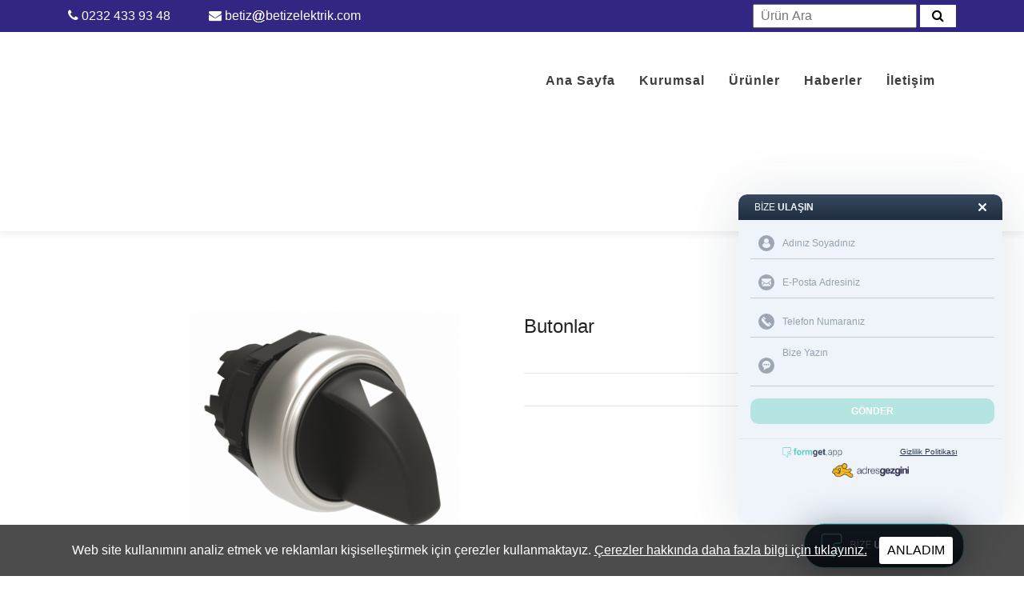

--- FILE ---
content_type: text/html; charset=UTF-8
request_url: https://betizelektrik.com/urun/butonlar
body_size: 6839
content:
<!doctype html><html class="no-js" lang="tr"><head> <meta charset="utf-8"><meta http-equiv="x-ua-compatible" content="ie=edge"><title>Butonlar | Betiz Elektrik</title><meta name="description" content="Firmamız, dünyaca ünlü 9 firmanın Türkiye distribütörlüğünün yanı sıra; bünyemize yeni kattığımız bir çok markanın Ege Bölge Bayisi ile Türkiye'deki önemli markaların da bayiliklerini yapmaktadır. "><link rel="shortcut icon" href="https://betizelektrik.com/upload/3/fav-icon.png"><link rel="apple-touch-icon" href="https://betizelektrik.com/upload/3/fav-icon.png"><meta name="viewport" content="width=device-width, initial-scale=1, shrink-to-fit=no"><meta name="google-site-verification" content="PtMoiqzZgb2oYPFafFth8F0ysKMTy1aa1DH6WJwrmqU" /><meta property="og:title" content="Butonlar | Betiz Elektrik"><meta property="og:description" content="Firmamız, dünyaca ünlü 9 firmanın Türkiye distribütörlüğünün yanı sıra; bünyemize yeni kattığımız bir çok markanın Ege Bölge Bayisi ile Türkiye'deki önemli markaların da bayiliklerini yapmaktadır. "><meta property="og:image" content="https://betizelektrik.com/upload/3/logo-betiz-elektrik.png"><meta property="og:url" content="https://betizelektrik.com"><style> .preloader { position: fixed; top: 0; left: 0; z-index: 9999999; background-color: #fff; height: 100%; width: 100% } .preloader .preloader-area { position: absolute; top: 50%; left: 50%; transform: translate(-50%, -50%) } .sk-cube-grid { width: 60px; height: 60px } .sk-cube-grid .sk-cube { width: 33%; height: 33%; background-color: #312783; float: left; animation: sk-cubeGridScaleDelay 1.3s infinite ease-in-out } .sk-cube-grid .sk-cube1 { animation-delay: 0.2s } .sk-cube-grid .sk-cube2 { animation-delay: 0.3s } .sk-cube-grid .sk-cube3 { animation-delay: 0.4s } .sk-cube-grid .sk-cube4 { animation-delay: 0.1s } .sk-cube-grid .sk-cube5 { animation-delay: 0.2s } .sk-cube-grid .sk-cube6 { animation-delay: 0.3s } .sk-cube-grid .sk-cube7 { animation-delay: 0s } .sk-cube-grid .sk-cube8 { animation-delay: 0.1s } .sk-cube-grid .sk-cube9 { animation-delay: 0.2s } @keyframes sk-cubeGridScaleDelay { 0%, 70%, 100% { transform: scale3D(1, 1, 1) } 35% { transform: scale3D(0, 0, 1) } }</style><!-- Google Tag Manager Betiz Elektrik by AdresGezgini --><script>(function(w,d,s,l,i){w[l]=w[l]||[];w[l].push({'gtm.start':
new Date().getTime(),event:'gtm.js'});var f=d.getElementsByTagName(s)[0],
j=d.createElement(s),dl=l!='dataLayer'?'&l='+l:'';j.async=true;j.src=
'https://www.googletagmanager.com/gtm.js?id='+i+dl;f.parentNode.insertBefore(j,f);
})(window,document,'script','dataLayer','GTM-WPW8ZH6');</script><!-- End Google Tag Manager Betiz Elektrik by AdresGezgini --><meta name="google-site-verification" content="tXYzZasfsTy-CHlZsiZWvCynxHH8vj_FhXcJbyKmmk4" /><script>!function(e){"use strict"
var n=function(n,t,o){function i(e){return f.body?e():void setTimeout(function(){i(e)})}var d,r,a,l,f=e.document,s=f.createElement("link"),u=o||"all"
return t?d=t:(r=(f.body||f.getElementsByTagName("head")[0]).childNodes,d=r[r.length-1]),a=f.styleSheets,s.rel="stylesheet",s.href=n,s.media="only x",i(function(){d.parentNode.insertBefore(s,t?d:d.nextSibling)}),l=function(e){for(var n=s.href,t=a.length;t--;)if(a[t].href===n)return e()
setTimeout(function(){l(e)})},s.addEventListener&&s.addEventListener("load",function(){this.media=u}),s.onloadcssdefined=l,l(function(){s.media!==u&&(s.media=u)}),s}
"undefined"!=typeof exports?exports.loadCSS=n:e.loadCSS=n}("undefined"!=typeof global?global:this)</script><style></style><link href="https://cdnjs.cloudflare.com/ajax/libs/twitter-bootstrap/4.4.1/css/bootstrap.min.css" rel="stylesheet"><link href="https://betizelektrik.com/themes/2021/assets/css/style.css?v=171" rel="stylesheet"><link href="https://betizelektrik.com/themes/2021/assets/css/font-awesome.min.css?v=171" rel="stylesheet"><link href="https://betizelektrik.com/themes/2021/assets/css/magnific-popup.css?v=171" rel="stylesheet"><link href="https://betizelektrik.com/themes/2021/assets/css/owl.carousel.min.css?v=171" rel="stylesheet"><link href="https://betizelektrik.com/themes/2021/assets/css/jquery.desoslide.min.css?v=171" rel="stylesheet"><link href="https://betizelektrik.com/themes/2021/assets/css/owl.carousel.min.css?v=171" rel="stylesheet"><link href="https://betizelektrik.com/themes/2021/assets/css/owl.theme.default.min.css?v=171" rel="stylesheet"><link href="https://cdnjs.cloudflare.com/ajax/libs/font-awesome/6.0.0-beta2/css/all.min.css" rel="stylesheet"><link rel="canonical" href="https://betizelektrik.com/urun/butonlar"/> <link rel="stylesheet" href="https://cdnjs.cloudflare.com/ajax/libs/font-awesome/4.7.0/css/font-awesome.css" integrity="sha512-5A8nwdMOWrSz20fDsjczgUidUBR8liPYU+WymTZP1lmY9G6Oc7HlZv156XqnsgNUzTyMefFTcsFH/tnJE/+xBg==" crossorigin="anonymous" referrerpolicy="no-referrer" /></head><style> .klavuz{ min-width: 405px; } .klavuz>li { position: relative; padding: 11px; background: red; text-align: center; color: white; border-radius: 5px; margin: 0 0 15px 0; display: inline-block; width: 200px; transition: 0.5s; } .klavuz>li::before { content: '\f56d'; font-family: "Font Awesome\ 6 Free" !important; position: absolute; left: 33px; top: 1px; font-weight: 600; font-size: 25px; } .klavuz>li:hover::before { color: white; } .klavuz>li:hover { background-color: #312783; cursor: pointer; transform: translate(-5px, 0); } .klavuz>li>a { color: white !important; } .kilavuz-goruntule{ position: relative; padding: 11px; background: #312783 !important; text-align: center; color: white; border-radius: 5px; margin: 0 0 15px 0; width: 50px !important; transform: none !important; display: inline-block; transition: 0.5s; } .kilavuz-goruntule:hover{ opacity: 0.9; } .kilavuz-goruntule::before{ content: '\f06e' !important; font-family: "Font Awesome\ 6 Free" !important; position: absolute !important; left: 15px !important; top: 10px !important; font-size: 18px !important; color: #fff !important; }</style><body> <div id="preloader" class="preloader"> <div class="preloader-area"> <div class="sk-cube-grid"> <div class="sk-cube sk-cube1"></div> <div class="sk-cube sk-cube2"></div> <div class="sk-cube sk-cube3"></div> <div class="sk-cube sk-cube4"></div> <div class="sk-cube sk-cube5"></div> <div class="sk-cube sk-cube6"></div> <div class="sk-cube sk-cube7"></div> <div class="sk-cube sk-cube8"></div> <div class="sk-cube sk-cube9"></div> </div> </div> </div> <div class="topbar-area primary-bg position-relative"> <div class="container"> <div class="row"> <div class="col-md-6"> <div class="topbar-content d-flex align-items-center h-100 "> <div class="position-relative"> <span> <i class="fa fa-phone"></i> <a class="telefon-top" href="tel:0232 433 93 48">0232 433 93 48</a> </span> </div> <div class="position-relative"> <span class="ml-5"> <i class="fa fa-envelope"></i> <a id="mail-header" class="telefon-top" href="mailto:betiz@betizelektrik.com">betiz@betizelektrik.com</a> </span> </div> </div> </div> <div class="col-md-6"> <div class="topbar-content position-relative"> <form action="https://betizelektrik.com/urun-ara" method="get"> <input class="pl-2" type="text" name="ara" placeholder="Ürün Ara"> <button class="bg-white border border-light tikla" type="submit"><i class="fa fa-search mr-2 pl-2" aria-hidden="true"></i></button> </form> </div> </div> </div> </div></div><header style="min-height:80px;" class="header-area" id="sticky"> <div class="container"> <div class="row"> <div class="col-md-6 d-flex align-items-center"> <div class="logo logo-mobile"> <a href="https://betizelektrik.com/" class="nav-logo"> <img class="top-logo lazy" width="249" height="59" data-src="https://betizelektrik.com/upload/2/footer-logo_1.webp" alt="footer-logo" loading="lazy"> </a> </div> </div> <div class="col-md-6"> <nav class="navbar navbar-expand-lg main-menu"> <button class="navbar-toggler" type="button" data-toggle="collapse" data-target="#mainMenu" aria-controls="mainMenu" aria-expanded="false" aria-label="Toggle navigation"> <span class="navbar-toggler-icon"> <i class="fa fa-bars" aria-hidden="true"></i> </span> </button> <div class="collapse navbar-collapse mt-4" id="mainMenu"> <ul class="navbar-nav mr-auto"> <li class=" nav-item "><a class="nav-link " href="https://betizelektrik.com/">Ana Sayfa</a></li><li class=" nav-item "><a class="nav-link " href="https://betizelektrik.com/hakkimizda">Kurumsal</a></li><li class=" nav-item "><a class="nav-link " href="https://betizelektrik.com/urunler">Ürünler</a></li><li class=" nav-item "><a class="nav-link " href="https://betizelektrik.com/haberler">Haberler</a></li><li class=" nav-item "><a class="nav-link " href="https://betizelektrik.com/iletisim">İletişim</a></li> </ul> </div> </nav> </div> </div> </div></header> <section class="snigle-shop-area section-padding"> <div class="container"> <div class="row"> <div class="col-md-6"> <div class="thumb-slider-area"> <div class="row no-gutters"> <div class="col-md-2"> <ul class="slideshow_thumbs clearfix desoslide-thumbs-vertical list-inline"> <li> <a href="https://betizelektrik.com/upload/4/lpmla6-450x300-1.jpg"> <img class="lazy" data-src="https://betizelektrik.com/upload/4/lpmla6-450x300-1.jpg" alt=""> </a> </li> <li> <a href="https://betizelektrik.com/upload/4/lpcs130-450x300-1.jpg"> <img class="lazy" data-src="https://betizelektrik.com/upload/4/lpcs130-450x300-1.jpg" alt=""> </a> </li> <li> <a href="https://betizelektrik.com/upload/4/lpcs320-450x300-1.jpg"> <img class="lazy" data-src="https://betizelektrik.com/upload/4/lpcs320-450x300-1.jpg" alt=""> </a> </li> <li> <a href="https://betizelektrik.com/upload/4/lpcbl6644-450x300-1.jpg"> <img class="lazy" data-src="https://betizelektrik.com/upload/4/lpcbl6644-450x300-1.jpg" alt=""> </a> </li> <li> <a href="https://betizelektrik.com/upload/4/lpcbl205-450x300-1.jpg"> <img class="lazy" data-src="https://betizelektrik.com/upload/4/lpcbl205-450x300-1.jpg" alt=""> </a> </li> </ul> </div> <div class="col-md-10"> <div class="slideshow"></div> </div> </div> </div> </div> <div class="col-md-6"> <div class="product-summary"> <div class="product-header"> <h2 class="product-title">Butonlar</h2> </div> <div class="product-body"> </div> </div> </div> </div> </div> </section> <section class="product-details-area section-padding pt-0"> <div class="container"> <div class="row"> <div class="col-md-12"> <ul class="nav nav-tabs product-details-tab" id="myTab" role="tablist"> <li class="nav-item"> <a class="nav-link active" id="description-tab" data-toggle="tab" href="#description" role="tab" aria-controls="description" aria-selected="true">Açıklama</a> </li> <li class="nav-item"> <a class="nav-link" id="product-info-tab" data-toggle="tab" href="#product-info" role="tab" aria-controls="product-info" aria-selected="false">Doküman</a> </li> </ul> <div class="tab-content product-tab-pane" id="myTabContent"> <div class="tab-pane fadeInUp animated show active" id="description" role="tabpanel" aria-labelledby="description-tab"> <div class="product-description"> </div> </div> <div class="tab-pane fadeInUp animated" id="product-info" role="tabpanel" aria-labelledby="product-info-tab"> <div class="product-description"> <div class="row"> <div class="col-md-3"> <ul class="klavuz"> <svg xmlns="http://www.w3.org/2000/svg" style="display: none;"> <symbol id="check-circle-fill" fill="currentColor" viewBox="0 0 16 16"> <path d="M16 8A8 8 0 1 1 0 8a8 8 0 0 1 16 0zm-3.97-3.03a.75.75 0 0 0-1.08.022L7.477 9.417 5.384 7.323a.75.75 0 0 0-1.06 1.06L6.97 11.03a.75.75 0 0 0 1.079-.02l3.992-4.99a.75.75 0 0 0-.01-1.05z"/> </symbol> <symbol id="info-fill" fill="currentColor" viewBox="0 0 16 16"> <path d="M8 16A8 8 0 1 0 8 0a8 8 0 0 0 0 16zm.93-9.412-1 4.705c-.07.34.029.533.304.533.194 0 .487-.07.686-.246l-.088.416c-.287.346-.92.598-1.465.598-.703 0-1.002-.422-.808-1.319l.738-3.468c.064-.293.006-.399-.287-.47l-.451-.081.082-.381 2.29-.287zM8 5.5a1 1 0 1 1 0-2 1 1 0 0 1 0 2z"/> </symbol> <symbol id="exclamation-triangle-fill" fill="currentColor" viewBox="0 0 16 16"> <path d="M8.982 1.566a1.13 1.13 0 0 0-1.96 0L.165 13.233c-.457.778.091 1.767.98 1.767h13.713c.889 0 1.438-.99.98-1.767L8.982 1.566zM8 5c.535 0 .954.462.9.995l-.35 3.507a.552.552 0 0 1-1.1 0L7.1 5.995A.905.905 0 0 1 8 5zm.002 6a1 1 0 1 1 0 2 1 1 0 0 1 0-2z"/> </symbol> </svg> <div class="alert alert-primary d-flex align-items-center w-100" role="alert"> <svg class="bi flex-shrink-0 me-2 mr-2" width="24" height="24" role="img" aria-label="Info:"><use xlink:href="#info-fill"/></svg> <div> Klavuz Bulunamadı. </div> </div> </ul> </div> </div> </div> </div> </div> </div> </div> </div> </section> <section class="similiar-product-area section-padding pt-0"> <div class="container"> <div class="row"> <div class="col-lg-10 mx-auto"> <div class="section-title-area text-center"> <h2 class="section-title">Diğer <span>Ürünler</span></h2> <div class="divider"> <img class="lazy" data-src="https://betizelektrik.com/themes/2021/assets/images/divider.png" alt="divider"> </div> </div> </div> </div> <div class="row"> <div class="product-slider owl-carousel"> <div class="product-item"> <div class="single-product"> <a href="hr302ca230"> <div class="product-header"> <img class="lazy" data-src="https://betizelektrik.com/upload/40/getproductimage_12-270x300-1.jpg" alt="GetProductImage"> <div class="image-content"> </div> </div> </a> <div class="product-footer text-center"> <h4 class="product-title"><a title="HR302CA230" href="hr302ca230">HR302CA230</a></h4> <div class="btn-wraper"> <a href="hr302ca230" class="btn btn-primary hover-style2">Detaylı İncele</a> </div> </div> </div> </div> <div class="product-item"> <div class="single-product"> <a href="isikli-kolonlar-ve-ikan-fenerleri"> <div class="product-header"> <img class="lazy" data-src="https://betizelektrik.com/upload/4/8lb6el6-270x300-1.jpg" alt="8LB6EL6"> <div class="image-content"> <div class="product-ribbon"> <span class="ribbon-title">Yeni</span> </div> </div> </div> </a> <div class="product-footer text-center"> <h4 class="product-title"><a title="Işıklı Kolonlar ve İkaz Fenerleri" href="isikli-kolonlar-ve-ikan-fenerleri">Işıklı Kolonlar ve İkaz...</a></h4> <div class="btn-wraper"> <a href="isikli-kolonlar-ve-ikan-fenerleri" class="btn btn-primary hover-style2">Detaylı İncele</a> </div> </div> </div> </div> <div class="product-item"> <div class="single-product"> <a href="hr201ds024"> <div class="product-header"> <img class="lazy" data-src="https://betizelektrik.com/upload/40/getproductimage_24-270x300-1.jpg" alt="GetProductImage"> <div class="image-content"> </div> </div> </a> <div class="product-footer text-center"> <h4 class="product-title"><a title="HR201DS024" href="hr201ds024">HR201DS024</a></h4> <div class="btn-wraper"> <a href="hr201ds024" class="btn btn-primary hover-style2">Detaylı İncele</a> </div> </div> </div> </div> <div class="product-item"> <div class="single-product"> <a href="sinir-salterleri"> <div class="product-header"> <img class="lazy" data-src="https://betizelektrik.com/upload/4/kg220s11-270x300-1.jpg" alt="KG220S11"> <div class="image-content"> </div> </div> </a> <div class="product-footer text-center"> <h4 class="product-title"><a title="Sınır Şalterleri" href="sinir-salterleri">Sınır Şalterleri</a></h4> <div class="btn-wraper"> <a href="sinir-salterleri" class="btn btn-primary hover-style2">Detaylı İncele</a> </div> </div> </div> </div> <div class="product-item"> <div class="single-product"> <a href="hr5xs21"> <div class="product-header"> <img class="lazy" data-src="https://betizelektrik.com/upload/40/getproductimage_23-270x300-1.jpg" alt="GetProductImage"> <div class="image-content"> </div> </div> </a> <div class="product-footer text-center"> <h4 class="product-title"><a title="HR5XS21" href="hr5xs21">HR5XS21</a></h4> <div class="btn-wraper"> <a href="hr5xs21" class="btn btn-primary hover-style2">Detaylı İncele</a> </div> </div> </div> </div> <div class="product-item"> <div class="single-product"> <a href="hr302cd012"> <div class="product-header"> <img class="lazy" data-src="https://betizelektrik.com/upload/40/getproductimage_14-270x300-1.jpg" alt="GetProductImage"> <div class="image-content"> </div> </div> </a> <div class="product-footer text-center"> <h4 class="product-title"><a title="HR302CD012" href="hr302cd012">HR302CD012</a></h4> <div class="btn-wraper"> <a href="hr302cd012" class="btn btn-primary hover-style2">Detaylı İncele</a> </div> </div> </div> </div> <div class="product-item"> <div class="single-product"> <a href="hr501cd012"> <div class="product-header"> <img class="lazy" data-src="https://betizelektrik.com/upload/40/getproductimage_28-270x300-1.jpg" alt="GetProductImage"> <div class="image-content"> </div> </div> </a> <div class="product-footer text-center"> <h4 class="product-title"><a title="HR501CD012" href="hr501cd012">HR501CD012</a></h4> <div class="btn-wraper"> <a href="hr501cd012" class="btn btn-primary hover-style2">Detaylı İncele</a> </div> </div> </div> </div> <div class="product-item"> <div class="single-product"> <a href="sm1p"> <div class="product-header"> <img class="lazy" data-src="https://betizelektrik.com/upload/3/sm1p_1-270x300-1.jpg" alt="SM1P"> <div class="image-content"> </div> </div> </a> <div class="product-footer text-center"> <h4 class="product-title"><a title="SM1P" href="sm1p">SM1P</a></h4> <div class="btn-wraper"> <a href="sm1p" class="btn btn-primary hover-style2">Detaylı İncele</a> </div> </div> </div> </div> <div class="product-item"> <div class="single-product"> <a href="hr502ca110"> <div class="product-header"> <img class="lazy" data-src="https://betizelektrik.com/upload/40/getproductimage_22-270x300-1.jpg" alt="GetProductImage"> <div class="image-content"> </div> </div> </a> <div class="product-footer text-center"> <h4 class="product-title"><a title="HR502CA110" href="hr502ca110">HR502CA110</a></h4> <div class="btn-wraper"> <a href="hr502ca110" class="btn btn-primary hover-style2">Detaylı İncele</a> </div> </div> </div> </div> <div class="product-item"> <div class="single-product"> <a href="hr301cd024"> <div class="product-header"> <img class="lazy" data-src="https://betizelektrik.com/upload/40/getproductimage_10-270x300-1.jpg" alt="GetProductImage"> <div class="image-content"> </div> </div> </a> <div class="product-footer text-center"> <h4 class="product-title"><a title="HR301CD024" href="hr301cd024">HR301CD024</a></h4> <div class="btn-wraper"> <a href="hr301cd024" class="btn btn-primary hover-style2">Detaylı İncele</a> </div> </div> </div> </div> <div class="product-item"> <div class="single-product"> <a href="11bg0910a024"> <div class="product-header"> <img class="lazy" data-src="https://betizelektrik.com/upload/40/getproductimage_6-270x300-1.jpg" alt="GetProductImage"> <div class="image-content"> </div> </div> </a> <div class="product-footer text-center"> <h4 class="product-title"><a title="11BG0910A024" href="11bg0910a024">11BG0910A024</a></h4> <div class="btn-wraper"> <a href="11bg0910a024" class="btn btn-primary hover-style2">Detaylı İncele</a> </div> </div> </div> </div> <div class="product-item"> <div class="single-product"> <a href="lpsj200"> <div class="product-header"> <img class="lazy" data-src="https://betizelektrik.com/upload/40/getproductimage-270x300-1.jpg" alt="GetProductImage"> <div class="image-content"> </div> </div> </a> <div class="product-footer text-center"> <h4 class="product-title"><a title="LPSJ200" href="lpsj200">LPSJ200</a></h4> <div class="btn-wraper"> <a href="lpsj200" class="btn btn-primary hover-style2">Detaylı İncele</a> </div> </div> </div> </div> <div class="product-item"> <div class="single-product"> <a href="bf0901a024"> <div class="product-header"> <img class="lazy" data-src="https://betizelektrik.com/upload/39/getproductimage_3-270x300-1.jpg" alt="GetProductImage"> <div class="image-content"> </div> </div> </a> <div class="product-footer text-center"> <h4 class="product-title"><a title="BF0901A024" href="bf0901a024">BF0901A024</a></h4> <div class="btn-wraper"> <a href="bf0901a024" class="btn btn-primary hover-style2">Detaylı İncele</a> </div> </div> </div> </div> <div class="product-item"> <div class="single-product"> <a href="hr302ca110"> <div class="product-header"> <img class="lazy" data-src="https://betizelektrik.com/upload/40/getproductimage_19-270x300-1.jpg" alt="GetProductImage"> <div class="image-content"> </div> </div> </a> <div class="product-footer text-center"> <h4 class="product-title"><a title="HR302CA110" href="hr302ca110">HR302CA110</a></h4> <div class="btn-wraper"> <a href="hr302ca110" class="btn btn-primary hover-style2">Detaylı İncele</a> </div> </div> </div> </div> <div class="product-item"> <div class="single-product"> <a href="hr502cd024"> <div class="product-header"> <img class="lazy" data-src="https://betizelektrik.com/upload/40/getproductimage_11-270x300-1.jpg" alt="GetProductImage"> <div class="image-content"> </div> </div> </a> <div class="product-footer text-center"> <h4 class="product-title"><a title="HR502CD024 " href="hr502cd024">HR502CD024</a></h4> <div class="btn-wraper"> <a href="hr502cd024" class="btn btn-primary hover-style2">Detaylı İncele</a> </div> </div> </div> </div> <div class="product-item"> <div class="single-product"> <a href="hr1x9020"> <div class="product-header"> <img class="lazy" data-src="https://betizelektrik.com/upload/40/getproductimage_21-270x300-1.jpg" alt="GetProductImage"> <div class="image-content"> </div> </div> </a> <div class="product-footer text-center"> <h4 class="product-title"><a title="HR1X9020" href="hr1x9020">HR1X9020</a></h4> <div class="btn-wraper"> <a href="hr1x9020" class="btn btn-primary hover-style2">Detaylı İncele</a> </div> </div> </div> </div> <div class="product-item"> <div class="single-product"> <a href="hr302cd024"> <div class="product-header"> <img class="lazy" data-src="https://betizelektrik.com/upload/40/getproductimage_15-270x300-1.jpg" alt="GetProductImage"> <div class="image-content"> </div> </div> </a> <div class="product-footer text-center"> <h4 class="product-title"><a title="HR302CD024 " href="hr302cd024">HR302CD024</a></h4> <div class="btn-wraper"> <a href="hr302cd024" class="btn btn-primary hover-style2">Detaylı İncele</a> </div> </div> </div> </div> <div class="product-item"> <div class="single-product"> <a href="hr502ca230"> <div class="product-header"> <img class="lazy" data-src="https://betizelektrik.com/upload/40/getproductimage_8-270x300-1.jpg" alt="GetProductImage"> <div class="image-content"> </div> </div> </a> <div class="product-footer text-center"> <h4 class="product-title"><a title="HR502CA230 " href="hr502ca230">HR502CA230</a></h4> <div class="btn-wraper"> <a href="hr502ca230" class="btn btn-primary hover-style2">Detaylı İncele</a> </div> </div> </div> </div> <div class="product-item"> <div class="single-product"> <a href="pako-salterler"> <div class="product-header"> <img class="lazy" data-src="https://betizelektrik.com/upload/4/7gn1210p-270x300-1.jpg" alt="7GN1210P"> <div class="image-content"> <div class="product-ribbon"> <span class="ribbon-title">Yeni</span> </div> </div> </div> </a> <div class="product-footer text-center"> <h4 class="product-title"><a title="Pako Şalterler" href="pako-salterler">Pako Şalterler</a></h4> <div class="btn-wraper"> <a href="pako-salterler" class="btn btn-primary hover-style2">Detaylı İncele</a> </div> </div> </div> </div> <div class="product-item"> <div class="single-product"> <a href="hr101ce024"> <div class="product-header"> <img class="lazy" data-src="https://betizelektrik.com/upload/40/getproductimage_7-270x300-1.jpg" alt="GetProductImage"> <div class="image-content"> </div> </div> </a> <div class="product-footer text-center"> <h4 class="product-title"><a title="HR101CE024" href="hr101ce024">HR101CE024</a></h4> <div class="btn-wraper"> <a href="hr101ce024" class="btn btn-primary hover-style2">Detaylı İncele</a> </div> </div> </div> </div> <div class="product-item"> <div class="single-product"> <a href="ilms2"> <div class="product-header"> <img class="lazy" data-src="https://betizelektrik.com/upload/13/ilm-2-270x300-1.jpg" alt="ILM_2"> <div class="image-content"> <div class="product-ribbon"> <span class="ribbon-title">Yeni</span> </div> </div> </div> </a> <div class="product-footer text-center"> <h4 class="product-title"><a title="ILMS2" href="ilms2">ILMS2</a></h4> <div class="btn-wraper"> <a href="ilms2" class="btn btn-primary hover-style2">Detaylı İncele</a> </div> </div> </div> </div> <div class="product-item"> <div class="single-product"> <a href="kontaktor"> <div class="product-header"> <img class="lazy" data-src="https://betizelektrik.com/upload/3/11b1250424-270x300-1.jpg" alt="11B1250424"> <div class="image-content"> </div> </div> </a> <div class="product-footer text-center"> <h4 class="product-title"><a title="Kontaktör" href="kontaktor">Kontaktör</a></h4> <div class="btn-wraper"> <a href="kontaktor" class="btn btn-primary hover-style2">Detaylı İncele</a> </div> </div> </div> </div> <div class="product-item"> <div class="single-product"> <a href="hr101ce060"> <div class="product-header"> <img class="lazy" data-src="https://betizelektrik.com/upload/40/getproductimage_17-270x300-1.jpg" alt="GetProductImage"> <div class="image-content"> </div> </div> </a> <div class="product-footer text-center"> <h4 class="product-title"><a title="HR101CE060" href="hr101ce060">HR101CE060</a></h4> <div class="btn-wraper"> <a href="hr101ce060" class="btn btn-primary hover-style2">Detaylı İncele</a> </div> </div> </div> </div> <div class="product-item"> <div class="single-product"> <a href="anahtarlama-cozumleri"> <div class="product-header"> <img class="lazy" data-src="https://betizelektrik.com/upload/3/anahtarlama-cozumleri-270x300-1.jpg" alt="Anahtarlama çözümleri"> <div class="image-content"> <div class="product-ribbon"> <span class="ribbon-title">Yeni</span> </div> </div> </div> </a> <div class="product-footer text-center"> <h4 class="product-title"><a title="Anahtarlama Çözümleri" href="anahtarlama-cozumleri">Anahtarlama Çözümleri</a></h4> <div class="btn-wraper"> <a href="anahtarlama-cozumleri" class="btn btn-primary hover-style2">Detaylı İncele</a> </div> </div> </div> </div> <div class="product-item"> <div class="single-product"> <a href="hr501cd024"> <div class="product-header"> <img class="lazy" data-src="https://betizelektrik.com/upload/40/getproductimage_16-270x300-1.jpg" alt="GetProductImage"> <div class="image-content"> </div> </div> </a> <div class="product-footer text-center"> <h4 class="product-title"><a title="HR501CD024" href="hr501cd024">HR501CD024</a></h4> <div class="btn-wraper"> <a href="hr501cd024" class="btn btn-primary hover-style2">Detaylı İncele</a> </div> </div> </div> </div> </div> </div> </div> </section> <!-- footer section start --><footer class="footer-section gray-bg"><div class="container"><div class="row"><div class="col-lg-4 col-md-6"><div class="footer-widget widget-text"><div class="fotoer-logo"><a href="https://betizelektrik.com/"><img width="249" height="59" class="lazy" data-src="https://betizelektrik.com/upload/2/footer-logo_1.webp" alt="footer-logo"></a></div><p class="text-align-justify">Firmamız, dünyaca ünlü 9 firmanın Türkiye distribütörlüğünün yanı sıra; bünyemize yeni kattığımız bir çok markanın Ege Bölge Bayisi ile Türkiye'deki önemli markaların da bayiliklerini yapmaktadır. </p><div class="copyright"><p>&copy; 2021 Betiz Elektrik Ltd. Şti. | Tüm Hakları Saklıdır. <i class="fa fa-star"></i></p></div></div><!-- .footer-widget .widget-text END --></div><div class="col-md-6 col-lg-5"><div class="footer-widget"><h4 class="widget-title">İletişim</h4><div class="row no-gutters"><div class="col-lg-6"><ul class="info-list list-inline"><li><div class="media"><i class="fa fa-map-marker"></i><div class="media-body"><a href="https://goo.gl/maps/b2Vxqzwc4xmZT5Jp8" target="_blank" rel="noopener">1348 Sok. No:2/F Keremoğlu İş Merkezi Yenişehir/İZMİR</a></div></div></li><li><div class="media"><i class="fa fa-phone"></i><div class="media-body"><a href="tel:0232 433 93 48">0232 433 93 48</a></div></div></li></ul></div><div class="col-lg-6"><ul class="info-list list-inline"><li><div class="media"><i class="fa fa-clock-o"></i><div class="media-body"><p>Hafta İçi : 08:00 - 18:00 Cumartesi : 09:00 - 17:30</p></div></div></li><li><div class="media"><i class="fa fa-envelope"></i><div class="media-body"><a id="mail-footer" href="mailto:betiz@betizelektrik.com">betiz@betizelektrik.com</a></div></div></li></ul></div></div></div></div><div class="col-lg-3 col-md-6"><div class="footer-widget final-widget"><ul class="soical-list round style2"><li><a target="_blank" rel="noopener" href="https://www.instagram.com/betizelektrik"><i class="fa fa-instagram"></i></a></li><li><a target="_blank" rel="noopener" href="https://www.facebook.com/betizelektrik"><i class="fa fa-facebook"></i></a></li><li><a target="_blank" rel="noopener" href="https://twitter.com/betizelektrik"><i class="fa fa-twitter"></i></a></li></ul></div><a class="ag-logo" target="_blank" rel="noopener" href="http://adresgezgini.com"><img class="lazy" width="160" height="30" data-src="https://betizelektrik.com/themes/2021/assets/images/ag-logo.svg" alt="AdresGezgini: Google Ads Premier Partner. Internette Reklam Vermek için 444.0.964" title="AdresGezgini: Google Ads Premier Partner. Internette Reklam Vermek için 444.0.964"></a></div></div></div><script type="application/ld+json">{	"@context": "http://schema.org",	"@type": "LocalBusiness",	"name": "Betiz Elektrik",	"address": {	"@type": "PostalAddress",	"streetAddress": "1348 Sok. No:2/F Keremoğlu İş Merkezi ",	"addressLocality": "Yenişehir/İZMİR",	"addressRegion": "",	"postalCode": "35000"	},	"telePhone": "+90 232 433 93 48",	"openingHours": "9:00 18:00",	"url": "https://betizelektrik.com/",	"logo": "https://betizelektrik.com/upload/2/footer-logo_1.webp",	"image": "https://betizelektrik.com/upload/2/footer-logo_1.webp"	}</script></footer><!-- back to top start --><div class="backtotop-wraper"><a href="#" class="backtotop backtotop-btn"><i class="fa fa-angle-up"></i></a></div><!-- back to top end --> <!-- js file start --><!-- Google Tag Manager Betiz Elektrik by AdresGezgini --><style>.gthidden{display:none;visibility:hidden}</style><noscript><iframe src="https://www.googletagmanager.com/ns.html?id=GTM-WPW8ZH6" height="0" width="0" class="gthidden"></iframe></noscript><!-- End Google Tag Manager Betiz Elektrik by AdresGezgini --><script type="text/javascript"></script><script type="text/javascript" src="https://betizelektrik.com/themes/2021/assets/js/jquery.min.js?v=171" ></script><script type="text/javascript" src="https://betizelektrik.com/themes/2021/assets/js/bootstrap.min.js?v=171" ></script><script type="text/javascript" src="https://betizelektrik.com/themes/2021/assets/js/main.js?v=171" ></script><script type="text/javascript" src="https://betizelektrik.com/themes/2021/assets/js/jquery.lazy.min.js?v=171" ></script><script type="text/javascript"></script><script type="text/javascript" src="https://betizelektrik.com/themes/2021/assets/js/jquery.desoslide.min.js?v=171" ></script><script src="https://crm.adresgezgini.com/cookie/cookie.js?lng=tr" type="text/javascript" defer=""></script><script> $('.lazy').Lazy({ scrollDirection: 'vertical', effect: 'fadeIn', visibleOnly: true }); jQuery.event.special.touchstart = { setup: function(_, ns, handle) { this.addEventListener("touchstart", handle, { passive: true }); } };</script><script> function replaceEmailAtSymbol(elementId, imageUrl) { const emailElement = document.getElementById(elementId); if (emailElement) { const currentText = emailElement.textContent.trim(); if (currentText.includes('@')) { const emailParts = currentText.split('@'); if (emailParts.length === 2) { const newHTML = ` ${emailParts[0]}<img src="${imageUrl}" alt="at-${elementId}">${emailParts[1]} `; emailElement.innerHTML = newHTML; } } } } document.addEventListener("DOMContentLoaded", function() { replaceEmailAtSymbol("mail-header", "https://betizelektrik.com/themes/2021/assets/images/at-header.webp"); replaceEmailAtSymbol("mail-footer", "https://betizelektrik.com/themes/2021/assets/images/at-footer.webp"); });</script><!-- End js file --> <script> $('.product-body>ul').addClass('lists check'); </script> <script> $('.kilavuz').click(function() { document.getElementById("pdf").click(); }); $('.kilavuz-goruntule').click(function() { document.getElementById("pdf-goruntule").click(); }); </script></body></html>

--- FILE ---
content_type: text/css; charset=utf-8
request_url: https://betizelektrik.com/themes/2021/assets/css/style.css?v=171
body_size: 9403
content:
:root {
    font-size: 16px
}

body {
    will-change: auto;
    font-family: "Open Sans", sans-serif;
    font-weight: 400;
    /* line-height: 1.875;*/
    color: #333;
    overflow-x: hidden;
    -webkit-font-smoothing: antialiased;
    -moz-osx-font-smoothing: grayscale
}

iframe {
    border: none
}

a, b, div, ul, li {
    -webkit-tap-highlight-color: rgba(0, 0, 0, 0);
    -webkit-tap-highlight-color: transparent;
    -moz-outline-: none
}

a:focus, a:active, input, input:hover, input:focus, input:active, textarea, textarea:hover, textarea:focus, textarea:active {
    -moz-outline: none;
    outline: none
}

img:not([draggable]), embed, object, video {
    max-width: 100%;
    height: auto
}

a {
    text-decoration: none;
    outline: 0
}

a:active, a:focus, a:hover, a:visited {
    text-decoration: none;
    outline: 0
}

img {
    border: none;
    max-width: 100%
}

ul, li {
    margin: 0;
    padding: 0;
    list-style: none
}

.clear-both:before, .clear-both:after {
    display: table;
    content: "";
    clear: both
}

button:focus {
    outline: none
}

.topbar-area {
    color: #fff
}

.topbar-area .row [class*=col-]+[class*=col-] {
    text-align: right
}

.topbar-area .lists>li:not(:last-child) {
    margin-bottom: 0
}

.topbar-menu>li>a {
    color: #fff
}

.topbar-menu>li>a:hover {
    color: rgba(255, 255, 255, .8)
}

.topbar-menu>li:not(:last-child) a {
    border-right: 1px solid #fff;
    padding-right: 21px;
    margin-right: 21px
}

.topbar-content, .topbar-menu>li>a {
    padding: 5px 0
}

.topbar-info>* {
    margin-right: 20px
}

.topbar-info>*>i {
    margin-right: 7px
}

.social-list {
    margin: 0;
    padding: 0;
    list-style-type: none
}

.social-list li {
    display: inline-block;
    margin-right: 15px
}

.social-list li:last-child {
    margin-right: 0
}

.social-list a {
    color: inherit
}

.social-list a:hover {
    opacity: .7
}

.topbar-clip {
    position: relative;
    padding: 12px 0;
    line-height: 1
}

.topbar-clip:before {
    content: '';
    position: absolute;
    right: 0;
    top: 0;
    width: 100%;
    height: 100%;
    max-width: 69%;
    background-color: #312783;
    clip-path: polygon(0 0, 100% 0, 100% 100%, 2% 100%)
}

@media (max-width:1500px) {
    .topbar-clip::before {
        max-width: 78%
    }
}

@media (max-width:1399px) {
    .topbar-clip:before {
        max-width: 100%;
        clip-path: none
    }
}

.main-menu {
    padding: 0
}

.navbar-nav {
    width: 100%;
    justify-content: center
}

.main-menu .navbar-nav .nav-item {
    padding: 0
}

.main-menu .navbar-nav .nav-item .nav-link {
    padding: 25px 0
}

.main-menu .navbar-nav>li:not(:last-child) {
    margin-right: 30px
}

.main-menu .navbar-nav>li>a {
    font-size: 1rem;
    font-weight: 700;
    letter-spacing: 1px;
    color: #3d3d3d
}

.main-menu .navbar-nav>li>a:hover {
    color: #312783
}

.main-menu .navbar-nav>li.active>a {
    color: #312783
}

.navbar-text>li:not(:last-child) {
    margin-right: 36px
}

.navbar-text>li>a {
    color: #222;
    font-size: 1.5rem;
    position: relative
}

.footer-menu {
    padding: 0
}

.footer-menu .main-menu {
    width: 100%
}

.footer-menu .navbar-nav {
    width: 100%;
    justify-content: space-between
}

.footer-menu.primary-bg .navbar-nav>li>a {
    color: #fff
}

.dropdown {
    border: 0
}

.dropdown:hover {
    border: 0
}

.dropdown:hover>.dropdown-menu {
    border: 0;
    opacity: 1;
    visibility: visible;
    transform: translateY(0)
}

.dropdown>.dropdown-toggle:active {
    pointer-events: none
}

.dropdown-menu {
    display: block;
    opacity: 0;
    visibility: hidden;
    transition: all 0.4s ease;
    margin: 0;
    border-radius: 0;
    min-width: 250px;
    transform: translateY(50px);
    padding: 0
}

.dropdown-menu .nav-item:not(:last-child) {
    border-bottom: 1px solid #ededed
}

.dropdown-menu .nav-item>a {
    font-size: .9375rem;
    font-weight: 500;
    color: #444;
    padding: 8px 20px
}

.dropdown-menu .nav-item>a:hover {
    color: #312783;
    background: #ededed
}

.dropdown-menu .nav-item.active>a {
    color: #312783;
    padding: 8px 25px
}

.dropdown-menu .dropdown-item:active {
    background-color: #f7f7f7
}

.header-area {
    box-shadow: 0 5px 7px 0 rgba(0, 0, 0, .05)
}

.header-area.stick {
    position: fixed;
    left: 0;
    right: 0;
    z-index: 991;
    background: rgba(255, 255, 255, .9);
    width: 100%;
    top: 0;
    transition: .5 0.4s ease
}

.navbar-style1 .navbar-nav>li>a {
    font-family: "Lato", sans-serif;
    font-weight: 400;
    color: #202120
}

.navbar-style1.main-menu .navbar-nav>li:not(:last-child) {
    margin-right: 20px
}

.navbar-style1 .dropdown-menu {
    box-shadow: 0 5px 10px 0 rgba(0, 0, 0, .08)
}

.navbar-style1 .dropdown-toggle::after {
    position: relative;
    top: 4px
}

.navbar-style1 .navbar-toggler {
    background-color: #312783;
    width: 50px;
    height: 50px;
    font-size: 24px;
    color: #fff;
    position: absolute;
    right: 0;
    top: -55px
}

.header-logo.has-mt {
    margin-top: -2.7rem
}

.sticky-header {
    position: fixed;
    top: 0;
    right: 0;
    left: 0;
    background-color: #fff;
    z-index: 99999;
    box-shadow: 0 0 10px 0 rgba(0, 0, 0, .08);
    transition: all ease 0.4s;
    opacity: 0;
    visibility: hidden
}

.sticky-header.show {
    opacity: 1;
    visibility: visible
}

@media (max-width:1399px) {
    .header-logo.has-mt {
        margin-top: 0
    }
}

@media (max-width:992px) {
    .header-layout2 .container {
        padding-left: 15px;
        padding-right: 15px;
        max-width: 100%
    }
    .navbar-style1.main-menu {
        padding: 0
    }
    .navbar-style1.main-menu .navbar-nav>li:not(:last-child) {
        margin-right: 0
    }
    .navbar-style1.main-menu .navbar-nav {
        border: 1px solid rgba(0, 0, 0, .08);
        margin-top: 10px;
        background-color: #333
    }
    .navbar-style1.main-menu .navbar-nav .nav-item .nav-link {
        padding: 5px 20px;
        border-bottom: 1px solid rgba(255, 255, 255, .08);
        color: #fff;
        font-weight: 700
    }
    .navbar-style1.main-menu .navbar-nav .nav-item:last-child .nav-link {
        border-bottom: none
    }
}

.anasayfa-pdf-link {
    position: absolute;
    right: 32px;
    top: 7px;
    width: 35px;
    height: 35px;
    color: #fff
}

.anasayfa-pdf-link:hover {
    color: #fff;
    opacity: .9
}

.anasayfa-pdf-link>i {
    font-size: 31px
}

.logo-mobile {
    position: unset;
    top: unset;
    right: unset;
    display: unset;
    z-index: unset;
    width: unset
}

@media (max-width:768px) {
    .logo-mobile {
        position: relative;
        top: 16px;
        right: -92px;
        display: block;
        z-index: 9999;
        width: 50%
    }
}

.banner-slider .owl-item.active .banner-content .banner-sub-title, .banner-slider .owl-item.active .banner-content .banner-title {
    animation-duration: 1s;
    animation-timing-function: ease;
    animation-fill-mode: both
}

.banner-slider .owl-item.active .banner-content .banner-title {
    animation-delay: .5s
}

.banner-slider .owl-item.active .banner-content.text-center .banner-sub-title, .banner-slider .owl-item.active .banner-content.text-center .banner-title {
    animation-name: inDown
}

.banner-slider .owl-item.active .banner-content.text-left .banner-sub-title, .banner-slider .owl-item.active .banner-content.text-left .banner-title {
    animation-name: inLeft
}

.banner-slider .owl-item.active .banner-content.text-right .banner-sub-title, .banner-slider .owl-item.active .banner-content.text-right .banner-title {
    animation-name: inRight
}

.banner-slider .owl-item.active .banner-content .btn-wraper .btn {
    animation: inLeft 1.5s ease both
}

.banner-slider .owl-item.active .banner-content .btn-wraper .btn+.btn {
    animation-name: inRight;
    animation-delay: 1s
}

@keyframes inDown {
    from {
        opacity: 0;
        transform: translate3d(0, -100px, 0)
    }
    to {
        opacity: 1;
        transform: none
    }
}

@keyframes inUp {
    from {
        opacity: 0;
        transform: translate3d(0, 100px, 0)
    }
    to {
        opacity: 1;
        transform: none
    }
}

@keyframes inLeft {
    from {
        opacity: 0;
        transform: translate3d(-100px, 0, 0)
    }
    to {
        opacity: 1;
        transform: none
    }
}

@keyframes inRight {
    from {
        opacity: 0;
        transform: translate3d(100px, 0, 0)
    }
    to {
        opacity: 1;
        transform: none
    }
}

.banner-area, .banner-single-slider {
    min-height: 800px
}

.banner-single-slider {
    position: relative;
    display: flex;
    align-items: center;
    background-repeat: no-repeat;
    background-size: cover;
    background-position: center center
}

.banner-content {
    position: relative;
    z-index: 1
}

.banner-content .banner-sub-title, .banner-content .banner-title {
    color: #fff
}

.banner-content .banner-sub-title {
    margin-bottom: 40px
}

.banner-content .banner-title {
    margin-bottom: 60px
}

.banner-sub-title {
    font-size: 2.625rem;
    font-family: "Open Sans", sans-serif;
    font-weight: 400
}

.header-arama {
    min-width: 300px!important
}

.place-content-end {
    place-content: flex-end
}

.telefon-top {
    color: inherit;
}

.tikla:hover {
    opacity: .95;
    cursor: pointer
}

@media (max-width:768px) {
    .place-content-end {
        place-content: center
    }
}

.about-content .sec-title, .about-content .heading-title {
    margin-bottom: 20px
}

.about-content p {
    margin-bottom: 20px
}

.about-content .lists {
    margin-bottom: 30px
}

.about-image .responsive-img {
    display: none
}

.text-align-justify {
    text-align: justify
}

.image-box1 .small-img {
    margin-top: -110px;
    position: relative;
    z-index: 1;
    display: inline-block;
    border: 10px solid #fff
}

.image-box1 .small-img:before {
    content: '';
    position: absolute;
    left: 0;
    right: 0;
    bottom: 0;
    top: 0;
    background-image: linear-gradient(-40deg, white 0%, rgba(255, 255, 255, 0) 100%)
}

.exp-box {
    text-align: left;
    position: absolute;
    right: 35px;
    bottom: 35px;
    z-index: 4
}

.exp-box .counter {
    font-size: 72px;
    font-weight: 700;
    line-height: 1
}

.exp-box .exp-text {
    font-size: "Roboto", sans-serif;
    font-weight: 500;
    font-size: 18px;
    color: #000
}

.phone-box {
    border-bottom: 4px solid #312783;
    display: inline-flex;
    padding-bottom: 10px;
    margin-bottom: 30px
}

.phone-box .phone-number {
    font-size: 30px;
    margin-bottom: 0;
    line-height: 1
}

.phone-box .media-body {
    margin-left: 20px
}

.owner-box {
    display: inline-block;
    border: 1px solid #312783;
    border-bottom: 3px solid #312783;
    border-radius: 4px;
    padding: 20px 30px 15px 30px;
    min-width: 225px;
    vertical-align: middle
}

.owner-box .owner-name {
    font-size: 24px;
    font-weight: 700
}

.pdf-link {
    width: 100%;
    height: 100%
}

.katalog {
    width: 100%;
    height: 100%;
    position: relative;
    display: flex;
    justify-content: center;
    border: 1px dashed gray;
    transition: background-color 0.3s;
    background-color: #f1f1f19e;
    min-height: 300px
}

.katalog:hover .katalog-baslik {
    color: #fff;
    transform: translateY(-10px);
    text-shadow: 2px 7px 7px #000
}

.katalog:hover {
    background-color: #312783
}

.katalog-baslik {
    font-weight: 600;
    transition: transform 0.3s;
    margin-top: 15%
}

.katalog-svg {
    position: absolute;
    width: 50%;
    height: 50%;
    bottom: 10%
}

.katalog:hover path#\<Path\> {
    fill: #e30613
}

@media (max-width:768px) {
    .image-box1 .small-img {
        margin-top: 15px;
        border: 0 solid #fff
    }
}

.video-area {
    position: relative;
    text-align: center;
    color: #fff;
    padding: 75px 0
}

.video-area .video-wraper a {
    margin-bottom: 12px;
    display: inline-block
}

.video-area .video-wraper h2 {
    font-size: 2.5rem;
    margin-bottom: 15px;
    color: #fff
}

.single-news {
    transition: all 0.4s ease
}

.single-news:hover .entry-header::before {
    opacity: 1
}

.single-news:hover .entry-header .entry-thumb>img {
    transform: scale(1.05)
}

.single-news:hover .entry-header .hover-area {
    opacity: 1;
    top: 50%
}

.single-news:hover .entry-content>a {
    color: #312783
}

.single-news:hover .entry-content>a:after {
    right: -30px;
    opacity: 1
}

.single-news .entry-header {
    position: relative;
    overflow: hidden
}

.single-news .entry-header::before {
    position: absolute;
    content: "";
    top: 0;
    left: 0;
    height: 100%;
    width: 100%;
    background-color: rgba(0, 0, 0, .75);
    transition: all 0.4s ease;
    opacity: 0;
    z-index: 1
}

.single-news .entry-header .entry-thumb>img {
    transform: scale(1);
    transition: all 0.4s ease;
    width: 100%
}

.single-news .entry-header .entry-thumb .video-popup h2 {
    color: #fff;
    margin-bottom: 0;
    font-size: 3rem
}

.single-news .entry-header .hover-area {
    position: absolute;
    top: 40%;
    left: 0%;
    transform: translateY(-50%);
    width: 100%;
    text-align: center;
    z-index: 1;
    transition: all 0.4s ease;
    opacity: 0
}

.single-news .entry-header .entry-meta {
    position: absolute;
    top: -1px;
    left: 0;
    z-index: 2
}

.single-news .entry-header .entry-content>a {
    color: #312783
}

.single-news .entry-header .entry-content>a:after {
    right: -30px;
    opacity: 1
}

.single-news .entry-content {
    padding: 30px 0 0
}

.single-news .entry-content .entry-title {
    line-height: 1.5;
    margin-bottom: 0;
    font-size: 20px
}

.single-news .entry-content span {
    display: block;
    font-size: 14px;
    margin-bottom: 15px
}

.single-news .entry-content>a {
    display: inline-block;
    color: #333;
    font-size: 16px;
    transition: all 0.5s ease 0s;
    font-weight: 700;
    position: relative
}

.single-news .entry-content>a:after {
    content: "\f101";
    font-family: fontawesome;
    color: #312783;
    font-weight: 600;
    font-size: 16px;
    position: absolute;
    top: 0;
    right: 0;
    opacity: 0;
    transition: all 0.5s ease 0s
}

.single-news .meta-date {
    color: #fff;
    background-color: #312783;
    display: inline-block;
    font-size: .875rem;
    font-family: "Montserrat", sans-serif;
    font-weight: 500;
    padding: 2px 12px
}

.single-news.news-style2 .entry-content {
    padding: 0 0 0
}

.single-news.news-style2 .post-meta-list {
    padding: 15px 0
}

.single-news.news-style2 .post-meta-list span {
    display: inline-block;
    padding: 0 0;
    line-height: 1.3
}

.single-news.news-style2 .post-meta-list span:not(:last-child) {
    border-right: 0 solid #c9c9c9;
    margin-right: 10px
}

.single-news.news-style2 .post-meta-list span:last-child {
    padding-right: 0
}

.single-news.news-style2 .post-meta-list span>a {
    color: #222
}

.single-news.news-style2 .post-meta-list span>a:hover {
    color: #312783
}

.single-news.news-style2 .post-meta-list span>a>i {
    color: #312783;
    padding-right: 7px
}

.single-news.news-style2 .post-meta-list .media-body+.media-body {
    text-align: right
}

.single-news.news-style2>a {
    display: inline-block;
    color: #333;
    font-size: 16px;
    transition: all 0.5s ease 0s;
    font-weight: 700;
    position: relative
}

.single-news.news-style2>a:after {
    content: "\f101";
    font-family: fontawesome;
    color: #312783;
    font-weight: 600;
    font-size: 16px;
    position: absolute;
    top: 0;
    right: 0;
    opacity: 0;
    transition: all 0.5s ease 0s
}

.single-news.post-quote .entry-header::before {
    opacity: 1
}

.single-news.post-quote .entry-header .hover-area {
    top: 50%;
    opacity: 1;
    padding: 0 10px
}

.single-news.post-quote .entry-header .hover-area blockquote {
    color: #fff
}

.owl-item.center .single-news .entry-header::before {
    opacity: 1
}

.owl-item.center .single-news .entry-header .entry-thumb img {
    transform: scale(1.05)
}

.owl-item.center .single-news .entry-header .hover-area {
    opacity: 1;
    top: 50%
}

.owl-item.center .single-news .entry-content>a {
    color: #312783
}

.owl-item.center .single-news .entry-content>a:after {
    right: -30px;
    opacity: 1
}

.post-meta-list {
    padding: 15px 0 0
}

.post-meta-list span {
    display: inline-block;
    padding: 0 0;
    line-height: 1.3
}

.post-meta-list span:not(:last-child) {
    border-right: 1px solid #c9c9c9
}

.post-meta-list span:last-child {
    padding-right: 0
}

.post-meta-list span>a {
    color: #222
}

.post-meta-list span>a:hover {
    color: #312783
}

.post-meta-list span>a>i {
    color: #312783;
    padding-right: 7px
}

.post-meta-list .media-body+.media-body {
    text-align: right
}

.inner-page-blog .single-news {
    margin-bottom: 30px
}

.post-list {
    background-color: transparent;
    border-bottom: 0
}

.post-list:not(:last-child) {
    margin-bottom: 40px
}

.post-list .entry-content {
    padding: 0
}

.post-list .post-meta-list {
    border-bottom: 0;
    margin-bottom: 0;
    padding-left: 0;
    padding-right: 0
}

.post-list .entry-content .entry-title {
    font-size: 1.875rem;
    font-weight: 500
}

.post-list .entry-content p {
    margin-bottom: 30px
}

.post-list.post-quote .entry-header .hover-area {
    padding: 0 200px
}

.post-list.post-video .entry-header::before {
    display: none
}

.post-list.post-video .entry-header .entry-thumb iframe {
    display: block;
    height: 480px
}

.post-list.post-audio .entry-header::before {
    display: none
}

.post-list.post-audio .entry-header .entry-thumb iframe {
    height: 200px
}

.post-lists {
    margin-bottom: 60px
}

.single-client {
    min-height: 200px;
    display: flex;
    justify-content: center;
    align-items: center
}

.footer-section {
    padding-top: 100px;
    padding-bottom: 60px;
    overflow: hidden
}

.footer-widget .widget-title {
    margin-bottom: 20px
}

.footer-widget .fotoer-logo {
    margin-bottom: 25px
}

.footer-widget>p {
    margin-bottom: 25px
}

.footer-widget p {
    color: #454545
}

.footer-widget p a {
    color: #312783;
    font-weight: 500
}

.footer-widget .copyright p {
    margin-bottom: 0
}

.footer-widget .copyright p a {
    display: inline-block
}

.footer-widget .info-list>li:not(:last-child) {
    margin-bottom: 10px
}

.footer-widget .info-list>li a {
    color: #454545;
    word-break: break-word
}

.footer-widget>.row [class*=col-]:not(:last-child) .info-list {
    padding-right: 20px
}

.footer-widget .soical-list {
    text-align: right
}

.footer-widget .soical-list>li:not(:last-child) {
    margin-right: 10px
}

.footer-widget .soical-list>li>a {
    background-color: transparent
}

.footer-widget.final-widget {
    margin-top: 60px
}

.title-border {
    color: #fff;
    position: relative;
    font-size: 24px;
    line-height: 1;
    font-weight: 700;
    font-family: "Roboto", sans-serif;
    padding-bottom: 15px;
    margin-bottom: 30px
}

.title-border:after, .title-border:before {
    content: '';
    position: absolute;
    left: 0;
    bottom: 0;
    height: 2px;
    width: 40px;
    background-color: #312783
}

.title-border:after {
    left: 45px;
    width: 5px
}

.vs-recent-post {
    margin-bottom: 20px
}

.vs-recent-post:last-child {
    margin-bottom: 0
}

.vs-recent-post .date {
    color: #777;
    font-size: 14px;
    font-family: "Lato", sans-serif
}

.vs-recent-post .date i {
    margin-right: 7px
}

.vs-recent-post .media-img {
    margin-right: 20px
}

.vs-recent-post .recent-post-title {
    font-size: 14px;
    font-weight: 700;
    text-transform: none;
    font-family: "Roboto", sans-serif;
    margin: 0;
    margin-top: 7px;
    color: #fff
}

.vs-recent-post .recent-post-title a {
    color: inherit
}

.vs-recent-post .recent-post-title:hover {
    color: #312783
}

.footer-newsletter .form-title {
    color: #fff;
    margin-bottom: 0
}

.footer-newsletter .form-control {
    height: 60px;
    font-family: "Lato", sans-serif;
    font-size: 16px;
    color: #777;
    padding-left: 50px;
    border-top-left-radius: 7px;
    border-bottom-left-radius: 7px;
    border: none;
    width: calc(100% - 120px)
}

.footer-newsletter .form-control::placeholder {
    color: #777
}

.footer-newsletter .btn-primary {
    height: 60px;
    font-family: "Lato", sans-serif;
    padding: 0;
    width: 120px;
    border-top-right-radius: 7px!important;
    border-bottom-right-radius: 7px!important
}

.footer-newsletter .form-group {
    display: flex;
    margin-top: 20px;
    position: relative;
    margin-bottom: 40px
}

.footer-newsletter .form-group>i {
    position: absolute;
    left: 20px;
    top: 22.5px;
    z-index: 1;
    font-size: 16px;
    color: #777
}

.footer-social .social-title {
    font-weight: 700;
    font-size: 24px;
    color: #fff;
    display: inline-block;
    margin-right: 20px;
    vertical-align: middle
}

.footer-social a i {
    display: inline-block;
    width: 40px;
    height: 40px;
    line-height: 40px;
    text-align: center;
    background-color: #312783;
    color: #fff;
    font-size: 14px;
    border-radius: 50%;
    margin-right: 6px;
    transition: all ease 0.4s
}

.footer-social a i.fa-facebook-f {
    background-color: #3b5999
}

.footer-social a i.fa-twitter {
    background-color: #55acee
}

.footer-social a i.fa-behance {
    background-color: #0057ff
}

.footer-social a i.fa-youtube {
    background-color: #cd201f
}

.footer-social a:last-child i {
    margin-right: 0
}

.footer-social a:hover i {
    background-color: #fff;
    color: #222
}

.footer-layout2 {
    padding-top: 100px;
    padding-bottom: 0
}

.footer-layout2 .footer-widget {
    margin-bottom: 60px
}

@media (max-width:1199px) {
    .footer-social .social-title {
        display: block
    }
}

@media (max-width:768px) {
    .footer-layout2 {
        padding-top: 60px;
        padding-bottom: 0
    }
}

.inner-welcome {
    text-align: center;
    padding: 52px 0
}

.inner-banner-title {
    font-size: 2.5rem;
    margin-bottom: 0;
    font-weight: 700
}

.my-breadcumb {
    border-radius: 0;
    background-color: #ececec;
    justify-content: center;
    margin-bottom: 0;
    padding: 15px 20px
}

.my-breadcumb .breadcrumb-item {
    font-size: 1rem
}

.my-breadcumb .breadcrumb-item a {
    color: #222;
    font-weight: 600
}

.my-breadcumb .breadcrumb-item.active {
    color: #312783;
    font-weight: 600
}

.my-breadcumb .breadcrumb-item+.breadcrumb-item::before {
    color: #222;
    content: "\f101";
    font-family: fontawesome
}

.single-product {
    margin-bottom: 20px
}

.single-product:hover .product-header>img {
    transform: scale(1.05)
}

.single-product .product-header {
    position: relative;
    overflow: hidden
}

.single-product .product-header>img {
    transform: scale(1);
    transition: all 0.4s ease;
    backface-visibility: hidden
}

.single-product .product-header .image-content {
    position: absolute;
    top: 0;
    right: 0;
    padding: 10px;
    z-index: 2
}

.single-product .product-footer {
    padding: 30px 10px 10px
}

.single-product .product-footer.text-center .star-rating:before {
    width: 100%
}

.single-product .woocommerce-product-rating {
    margin-bottom: 15px
}

.single-product .product-title {
    font-size: 1rem;
    font-weight: 500;
    margin-bottom: 6px;
    line-height: 1.5
}

.single-product .price {
    margin-bottom: 20px;
    display: block
}

.ribbon-title {
    background-color: #312783;
    display: inline-block;
    border-radius: 10px;
    color: #fff;
    font-size: .75rem;
    padding: 4px 8px;
    line-height: 1
}

.price ins {
    text-decoration: none
}

.price ins .woocommerce-Price-amount {
    color: #222
}

.price .woocommerce-Price-amount {
    font-size: 1rem;
    font-weight: 400
}

.product-style-list .single-product {
    display: flex;
    flex-wrap: wrap
}

.product-style-list .single-product .product-footer {
    padding: 0;
    margin-left: 20px;
    flex: 0 0 49%
}

.product-style-list .single-product .product-header {
    flex: 0 0 45%
}

.product-style-list .single-product .price {
    margin-bottom: 14px
}

.product-summary .product-header, .product-summary .product-body {
    padding-bottom: 20px;
    margin-bottom: 20px;
    border-bottom: 1px solid rgba(0, 0, 0, .1)
}

.product-summary .lists>li:not(:last-child) {
    margin-bottom: 7px
}

.product-summary .product-title {
    font-size: 1.5rem;
    font-family: "Open Sans", sans-serif;
    font-weight: 500;
    line-height: 1.583333;
    margin-bottom: 20px
}

.product-summary .woocommerce-product-rating {
    margin-bottom: 15px
}

.product-summary .price {
    font-size: 1.5rem
}

.product-summary .price ins .woocommerce-Price-amount {
    color: #312783
}

.product-summary .product-meta {
    padding-left: 15px
}

.product-meta {
    color: #68b613;
    font-size: 1rem
}

.product-meta i {
    padding-right: 5px
}

.woocommerce-form {
    display: flex
}

.woocommerce-form .my_number {
    margin-right: 30px
}

.product-details-tab.nav-tabs .nav-item:not(:last-child) {
    margin-right: 15px
}

.product-details-tab.nav-tabs .nav-item .nav-link {
    padding: 10px 38px;
    border: 1px solid #dedede;
    font-size: 1rem;
    color: #222
}

.product-details-tab.nav-tabs .nav-item .nav-link.active {
    background-color: #312783;
    color: #fff;
    border-color: #312783
}

.product-tab-pane {
    padding: 40px 30px;
    border: 1px solid #dedede
}

.sign_in_form {
    margin-bottom: 50px
}

.checkout_title {
    margin-bottom: 30px
}

.table.shop_table thead th {
    border-bottom: 0
}

.table.shop_table td, .table.shop_table th {
    border-top: 0
}

.table.shop_table .product-quantity .quantity {
    display: inline-block
}

.table.shop_table a.remove {
    float: right
}

.input-style2 .coupon .form-control, .input-style3 .coupon .form-control {
    height: 50px
}

.cart_table_wraper, .wc-proceed-to-checkout {
    padding-left: 30px
}

.btn {
    padding: 0 40px;
    height: 50px;
    line-height: 50px;
    font-size: 1rem;
    font-weight: 500;
    transition: all .8s ease;
    position: relative;
    z-index: 2
}

.btn:not([class*=btn-outline-]) {
    border: 0
}

/* .btn:not(.style2) {
    border-radius: 0
} */

.btn.style2 {
    border-radius: 3px
}

.btn.style2:hover {
    background-color: rgb(181 0 0);
    color: #fff
}

.btn.btn-secondary {
    background-color: #fff;
    color: #312783
}

.btn.btn-secondary:hover {
    background-color: #312783;
    color: #fff
}

.btn.btn-primary {
    background-color: #312783
}

.btn.btn-primary:hover:not(.style2) {
    background-color: #fff;
    color: #312783
}

.btn[class$=primary]:not(.btn-primary) {
    color: #312783;
    border-color: currentColor
}

.btn[class$=primary]:not(.btn-primary):hover {
    color: #fff;
    background-color: #312783
}

.btn.hover-style2 {
    border: 1px solid transparent
}

.btn.hover-style2.btn-primary:hover:not(.style2) {
    border-color: #312783;
    color: #312783
}

.btn.style4, .btn.style3 {
    font-family: "Lato", sans-serif;
    border-radius: 5px;
    padding: 0 30px;
    height: 55px;
    line-height: 52px;
    border: 1px solid transparent
}

.btn.style4:hover, .btn.style3:hover {
    border-color: #312783
}

.btn.style4 {
    background-color: #302f2f
}

.btn-wraper .btn:not(:last-child) {
    margin-right: 5px
}

.btn-gap .btn:not(:last-child) {
    margin-right: 20px
}

@media (max-width:576px) {
    .btn-wide-xs>.btn {
        margin-bottom: 10px;
        margin-right: 0;
        width: 100%
    }
    .btn-wide-xs>.btn:last-child {
        margin-right: 0
    }
}

.icon-btn {
    display: inline-block;
    width: 45px;
    height: 45px;
    text-align: center;
    line-height: 45px;
    color: #000;
    background-color: #f0f0f0;
    position: relative;
    border-radius: 50%;
    vertical-align: middle
}

.icon-btn .badge {
    position: absolute;
    width: fit-content;
    display: inline-block;
    text-align: center;
    background-color: #312783;
    color: #fff;
    padding: .35em .55em;
    border-radius: 50%
}

.icon-btn:hover {
    color: #fff;
    background-color: #312783
}

.button-group .icon-btn {
    margin-right: 10px
}

.button-group .icon-btn:last-child {
    margin-right: 0
}

.button-group .icon-btn~.btn {
    margin-left: 10px
}

.play-btn {
    display: inline-block;
    position: relative
}

.play-btn i {
    width: 120px;
    height: 120px;
    line-height: 120px;
    background-color: #fff;
    text-align: center;
    font-size: 2rem;
    color: #312783;
    position: relative;
    z-index: 3;
    transition: all ease 0.4s;
    border-radius: 50%
}

.play-btn:after, .play-btn:before {
    content: '';
    position: absolute;
    left: 0;
    top: 0;
    width: 100%;
    height: 100%;
    background-color: #fff;
    transition: all ease 0.4s;
    border-radius: 50%;
    animation-duration: 4s;
    animation-timing-function: ease-in-out;
    animation-iteration-count: infinite;
    animation-name: ripple
}

.play-btn:after {
    animation-delay: 2s
}

.play-btn:hover:after, .play-btn:hover:before {
    background-color: #312783
}

.play-btn:hover i {
    background-color: #312783;
    color: #fff
}

@keyframes ripple {
    0% {
        transform: scale(1);
        opacity: 0
    }
    30% {
        opacity: .6
    }
    100% {
        transform: scale(1.7);
        opacity: 0
    }
}

.nice-select.form-control {
    border: 1px solid;
    margin-bottom: 20px
}

.nice-select.form-control::before {
    top: 10px
}

.nice-select.form-control .current {
    margin-top: 6px;
    display: block
}

.form-control {
    border-radius: 2px;
    border-color: transparent;
    padding-left: 19px;
    resize: none;
    transition: all 0.4s ease
}

.form-control:not(textarea) {
    height: 50px
}

.form-control:focus {
    border-color: #312783
}

.form-control::-webkit-input-placeholder {
    color: #222;
    font-size: 1rem
}

.form-control::-moz-placeholder {
    color: #222;
    font-size: 1rem
}

.form-control:-ms-input-placeholder {
    color: #222;
    font-size: 1rem
}

.form-control:-moz-placeholder {
    color: #222;
    font-size: 1rem
}

.form-control.error {
    border-color: #f33
}

select.form-control {
    color: #222;
    appearance: none;
    position: relative;
    background-image: url(../images/down-arrow.png);
    background-repeat: no-repeat;
    background-position: right 16px center
}

select.form-control:not([size]):not([multiple]) {
    height: 50px
}

select.form-control option {
    color: #222
}

input[type=number]::-webkit-inner-spin-button, input[type=number]::-webkit-outer-spin-button, input[type=date]::-webkit-inner-spin-button, input[type=date]::-webkit-outer-spin-button {
    -webkit-appearance: none;
    margin: 0
}

input[type=number], input[type=date] {
    -moz-appearance: textfield
}

.form-group {
    margin-bottom: 20px
}

.input-style2 .form-control, .input-style3 .form-control {
    border-color: #d8d8d8;
    background-color: transparent;
    border-radius: 0
}

.input-style2 .form-control:not(textarea), .input-style3 .form-control:not(textarea) {
    height: 45px
}

.input-style2 .form-control:focus, .input-style3 .form-control:focus {
    border-color: #a5a5a5
}

.input-style2 select.form-control:not([size]):not([multiple]), .input-style3 select.form-control:not([size]):not([multiple]) {
    height: 45px
}

.input-style3 .form-control {
    border-color: #e1e1e1
}

.input-style3 .form-control::placeholder {
    color: #454545;
    font-size: .875rem
}

.input-style4 .form-control {
    border: 1px solid #ebebeb;
    color: #777;
    background-color: #fff;
    font-family: "Lato", sans-serif;
    padding-left: 30px;
    box-shadow: 0 10px 30px 0 rgba(0, 0, 0, .05)
}

.input-style4 .form-control::placeholder {
    color: #777
}

.input-style4 .form-control:not(textarea) {
    height: 70px
}

@media (max-width:768px) {
    .input-style4 .form-control:not(textarea) {
        height: 50px
    }
}

.input-style4 .nice-select {
    line-height: 67px;
    padding-top: 0;
    padding-bottom: 0;
    margin-bottom: 0
}

@media (max-width:768px) {
    .input-style4 .nice-select {
        line-height: 47px
    }
}

.input-style4 .nice-select:before {
    top: 0
}

.input-style4 .nice-select .current {
    margin-top: 0
}

.lists>li:not(:last-child) {
    margin-bottom: 10px
}

.lists>li i {
    color: #312783
}

.lists.check>li:before {
    content: "\f00c";
    color: #312783;
    padding-right: 9px;
    font-family: "FontAwesome";
    font-size: 10px
}

.lists.play>li>a:before {
    content: "\f04b";
    color: #312783;
    padding-right: 9px;
    font-family: "FontAwesome"
}

.lists.border-list>li::before {
    padding-left: 9px
}

.lists.border-list>li:not(:last-child) {
    border-bottom: 1px solid rgba(38, 41, 54, .2);
    padding-bottom: 10px;
    margin-bottom: 10px
}

.info-list>li {
    font-size: 1rem;
    line-height: 1.6
}

.info-list>li i {
    color: #312783;
    margin-top: 4px;
    padding-right: 12px
}

.info-list>li a+a {
    display: block
}

.list-inline>li {
    display: inline-block
}

.section-title-area[class*=text] {
    padding: 0 60px;
    margin-bottom: 60px
}

.section-title-area .section-title {
    margin-bottom: 20px
}

.section-title-area .divider {
    margin-bottom: 20px
}

.section-title-area p {
    font-size: 1rem
}

h2, .section-title {
    font-size: 2.25rem;
    font-weight: 800;
    color: #000
}

.section-title span {
    color: #312783
}

.sec-title {
    font-family: "Roboto", sans-serif;
    font-weight: 700;
    font-size: 48px;
    margin-top: -.18em
}

.sec-subtitle {
    display: block;
    text-transform: uppercase;
    color: #312783;
    font-weight: 700;
    margin-bottom: 15px;
    line-height: 1
}

@media (max-width:1399px) {
    .sec-title {
        font-size: 42px
    }
}

@media (max-width:992px) {
    .service-form {
        padding: 60px 30px
    }
    .sec-title {
        font-size: 36px
    }
}

@media (max-width:768px) {
    .sec-title {
        font-size: 26px
    }
}

.soical-list>li {
    display: inline-block
}

.soical-list>li>a {
    width: 45px;
    height: 45px;
    line-height: 45px;
    background-color: #fff;
    color: #222;
    font-size: 1rem;
    text-align: center
}

.soical-list>li>a:hover {
    background-color: #312783;
    color: #fff
}

.soical-list.round>li>a {
    border-radius: 100%
}

.soical-list.style2>li>a {
    color: #312783;
    border: 1px solid currentColor
}

.soical-list.style2>li>a:hover {
    color: #fff
}

h1, h2, h3, h4 {
    color: #222;
    font-family: "Montserrat", sans-serif
}

h1 a, h2 a, h3 a, h4 a {
    color: #222
}

h1 a:hover, h2 a:hover, h3 a:hover, h4 a:hover {
    color: #312783
}

h1, h2 {
    font-weight: 600
}

h1, .banner-title {
    font-size: 4.5rem;
    font-weight: 600
}

h3, .heading-title2 {
    font-size: 2.25rem;
    font-weight: 500
}

h3.style2, .heading-title2.style2 {
    color: #fff
}

h4, .heading-title {
    font-size: 1.5rem;
    font-weight: 600
}

h4.style2, .heading-title.style2 {
    color: #fff
}

h4.style3, .heading-title.style3 {
    color: #312783
}

.laed {
    font-size: 1rem
}

.box-title {
    margin-bottom: 0;
    border: 1px solid #312783;
    padding: 9px 30px;
    text-align: center;
    margin-bottom: 30px;
    font-weight: 500
}

.owl-carousel .owl-nav button.owl-prev, .owl-carousel .owl-nav button.owl-next {
    position: absolute;
    top: 50%;
    transform: translateY(-50%);
    color: #c9c9c9;
    font-size: 4.52187rem;
    transition: all 0.4s ease;
    z-index: 2
}

.owl-carousel .owl-nav button.owl-prev:hover, .owl-carousel .owl-nav button.owl-next:hover {
    color: #312783
}

.owl-carousel .owl-nav button.owl-prev {
    left: 100px
}

.owl-carousel .owl-nav button.owl-next {
    right: 100px
}

.owl-carousel .owl-dots {
    text-align: center;
    line-height: 1;
    margin-top: 30px
}

.owl-carousel .owl-dots .owl-dot {
    backface-visibility: hidden
}

.owl-carousel .owl-dots .owl-dot:not(:last-child) {
    margin-right: 10px
}

.owl-carousel .owl-dots .owl-dot.active span {
    width: 30px;
    border-radius: 5px
}

.owl-carousel .owl-dots .owl-dot span {
    display: block;
    width: 10px;
    height: 10px;
    border-radius: 50%;
    background-color: #312783;
    transition: all 0.4s ease
}

.banner-slider .owl-carousel .owl-nav button.owl-prev, .banner-slider .owl-carousel .owl-nav button.owl-next {
    color: #c9c9c9
}

.banner-slider .owl-carousel .owl-nav button.owl-prev:hover, .banner-slider .owl-carousel .owl-nav button.owl-next:hover {
    color: #312783
}

.img-slider .owl-nav button.owl-prev, .img-slider .owl-nav button.owl-next {
    font-size: 2.99437rem
}

.img-slider .owl-nav button.owl-prev {
    left: 20px
}

.img-slider .owl-nav button.owl-next {
    right: 20px
}

.product-slider .owl-nav button.owl-prev, .product-slider .owl-nav button.owl-next {
    font-size: 3.75rem;
    color: #222
}

.product-slider .owl-nav button.owl-prev:hover, .product-slider .owl-nav button.owl-next:hover {
    color: #312783
}

.product-slider .owl-nav button.owl-prev {
    left: -60px
}

.product-slider .owl-nav button.owl-next {
    right: -60px
}

.arrow-btn.owl-carousel .owl-nav button.owl-prev, .arrow-btn.owl-carousel .owl-nav button.owl-next {
    position: absolute;
    left: -140px;
    top: 50%;
    transform: translateY(-50%);
    display: inline-block;
    width: 80px;
    height: 80px;
    background-color: #fff;
    line-height: 80px;
    text-align: center;
    padding: 0;
    color: #000;
    font-size: 24px;
    display: block;
    border-radius: 50%;
    box-shadow: 0 10px 80px 0 rgba(0, 0, 0, .06)
}

.arrow-btn.owl-carousel .owl-nav button.owl-prev:hover, .arrow-btn.owl-carousel .owl-nav button.owl-next:hover {
    color: #312783
}

.arrow-btn.owl-carousel .owl-nav button.owl-next {
    left: auto;
    right: -140px
}

.dots-style2 .owl-dots {
    box-shadow: 0 5px 50px 0 rgba(0, 0, 0, .1);
    background-color: #fff;
    display: block;
    line-height: 0;
    padding: 15px 20px;
    border-radius: 99999px;
    margin-top: 60px;
    margin-left: auto;
    margin-right: auto;
    width: fit-content;
    width: -moz-fit-content
}

.dots-style2 .owl-dots .owl-dot {
    width: 15px;
    height: 15px;
    display: inline-block;
    background-color: #312783;
    border-radius: 50%
}

.dots-style2 .owl-dots .owl-dot span {
    width: 5px;
    height: 5px;
    background-color: #fff;
    border-radius: 50%;
    margin: 0 auto;
    opacity: 0;
    visibility: hidden
}

.dots-style2 .owl-dots .owl-dot.active span {
    width: 5px;
    opacity: 1;
    visibility: visible
}

.service-dots .owl-dots {
    position: absolute;
    left: 50%;
    margin-top: 77.5px;
    transform: translate(-50%)
}

.testimonial-box-slide .owl-nav {
    line-height: 1;
    position: absolute;
    top: 0;
    right: 0
}

.testimonial-box-slide .owl-nav button.owl-next, .testimonial-box-slide .owl-nav button.owl-prev {
    position: relative;
    transform: none;
    top: 0;
    left: 0;
    right: auto;
    font-size: 22px;
    top: -75px;
    color: rgba(255, 255, 255, .3)
}

.testimonial-box-slide .owl-nav button.owl-next:hover, .testimonial-box-slide .owl-nav button.owl-prev:hover {
    color: #312783
}

.testimonial-box-slide .owl-nav button.owl-prev {
    margin-right: 20px
}

.backtotop-wraper {
    position: fixed;
    right: 10px;
    bottom: 190px;
    z-index: 999;
    opacity: 0;
    visibility: hidden;
    transform: translateY(100px);
    transition: all 0.4s ease
}

.backtotop-wraper.sticky {
    transform: translateY(0);
    visibility: visible;
    opacity: 1
}

.backtotop-btn {
    display: block;
    width: 60px;
    height: 60px;
    line-height: 55px;
    text-align: center;
    color: #fff;
    border-radius: 50%;
    background-color: #312783;
    font-size: 1.5rem;
    border: 1px solid transparent
}

.backtotop-btn:hover {
    color: #312783;
    background-color: transparent;
    border-color: currentColor
}

.pagination .page-item:not(:last-child) {
    margin-right: 8px
}

.pagination .page-item.active .page-link {
    background-color: #312783;
    border-color: #312783;
    color: #fff
}

.pagination .page-item .page-link {
    border-radius: 0;
    width: 50px;
    height: 50px;
    line-height: 50px;
    padding: 0;
    text-align: center;
    color: #312783;
    border-color: #d9d9d9;
    font-size: 1rem;
    font-weight: 500
}

.pagination .page-item:last-child .page-link {
    width: 100px
}

.row+.pagination {
    margin-top: 30px
}

.map {
    height: 450px
}

.map-area {
    margin-bottom: 60px
}

.contact-info-block-area {
    margin-bottom: 30px
}

.single-info-block {
    background-color: #ececec;
    padding: 30px;
    display: flex;
    align-items: center;
}

.single-info-block .media-body {
    padding-left: 20px;
    color: #222;
    font-size: .9375rem;
    font-weight: 500
}

.single-info-block a {
    color: inherit
}

.single-info-block .round-icon {
    font-size: 1.5rem
}

.single-recent-post-list:not(:last-child) {
    margin-bottom: 20px
}

.single-recent-post-list .media-body {
    margin-right: 20px
}

.single-recent-post-list .media-body+.media-body {
    margin-right: 0
}

.single-recent-post-list .media-body>img {
    width: 100%
}

.single-recent-post-list .entry-title {
    font-size: .875rem
}

.single-recent-post-list .entry-meta>span {
    color: #312783
}

.tag-lists>.tag {
    border: 1px solid #ececec;
    color: #222;
    padding: 10px 15px;
    margin-right: 5px;
    margin-bottom: 10px
}

.tag-lists>.tag:hover {
    color: #fff;
    background-color: #312783;
    border-color: currentColor
}

.tag-lists.style2>.tag {
    border-color: #555;
    padding: 4px 13px
}

.sidebar-widget {
    box-shadow: 0 2px 6.65px .35px rgba(0, 0, 0, .15);
    background-color: #fff;
    padding: 40px 30px
}

.sidebar-widget:not(:last-child) {
    margin-bottom: 30px
}

.sidebar-widget .widget-title {
    font-size: 1.5rem;
    margin-bottom: 20px
}

.sidebar-widget .lists>li:not(:last-child) {
    margin-bottom: 15px
}

.sidebar-widget .lists>li>a {
    color: #222;
    font-size: 1rem
}

.sidebar-widget .lists>li>a::before {
    color: inherit
}

.sidebar-widget .lists>li>a:hover {
    color: #312783
}

.sidebar-widget .lists>li>a:hover::before {
    color: inherit
}

.sidebar-widget .lists>li span {
    padding-left: 5px
}

.price-filter .slider-range {
    border: 0;
    border-radius: 0;
    background-color: rgba(0, 0, 0, .2);
    height: 2px;
    margin-bottom: 25px
}

.price-filter .slider-range .ui-slider-range {
    background-color: #312783;
    border-radius: 0
}

.price-filter .slider-range .ui-slider-handle {
    border: 0;
    border-radius: 100%;
    width: 10px;
    height: 10px;
    background-color: #312783
}

.price-filter .slider-output {
    display: flex;
    font-size: 1rem;
    color: #222
}

.price-filter .slider-output label {
    margin-bottom: 0
}

.price-filter .slider-output input:not([type="submit"]) {
    border: 0;
    pointer-events: none;
    padding-left: 5px
}

.price-filter .slider-output input:not([type="submit"])::placeholder {
    font-size: 1rem
}

.help-tip {
    text-align: center;
    background-color: #312783;
    border-radius: 50%;
    width: 24px;
    height: 24px;
    font-size: 14px;
    line-height: 26px;
    cursor: default;
    display: inline-block;
    z-index: 9;
    position: relative
}

.help-tip::before {
    content: '?';
    font-weight: 700;
    color: #fff
}

.help-tip:hover .help-tip-text {
    display: block;
    transform-origin: 100% 0%;
    animation: tipFadeIn 0.3s ease-in-out
}

.help-tip .help-tip-text {
    display: none;
    text-align: left;
    background-color: #1E2021;
    padding: 20px;
    min-width: 300px;
    position: absolute;
    border-radius: 3px;
    box-shadow: 1px 1px 1px rgba(0, 0, 0, .2);
    right: -4px;
    color: #FFF;
    margin-bottom: 0;
    margin-top: 8px;
    pointer-events: none;
    font-weight: 400
}

.help-tip .help-tip-text::before {
    position: absolute;
    content: '';
    width: 0;
    height: 0;
    border: 6px solid transparent;
    border-bottom-color: #1E2021;
    right: 10px;
    top: -12px
}

.help-tip .help-tip-text::after {
    width: 100%;
    height: 40px;
    content: '';
    position: absolute;
    top: -40px;
    left: 0
}

@keyframes tipFadeIn {
    0% {
        opacity: 0
    }
    100% {
        opacity: 100%
    }
}

.slideshow_thumbs>li:not(:last-child) {
    margin-bottom: 8px
}

.slideshow_thumbs>li>a {
    position: relative;
    overflow: hidden
}

.slideshow_thumbs>li>a>img {
    transition: all 0.4s ease;
    transform: scale(1)
}

.slideshow_thumbs>li>a:hover {
    opacity: .9
}

.slideshow_thumbs>li>a:hover>img {
    transform: scale(1.05)
}

.slideshow {
    margin-left: 10px
}

.my_number .add {
    float: right
}

.my_number .sub {
    float: left
}

.my_number .add, .my_number .sub, .my_number .input_number {
    width: 50px;
    height: 50px;
    line-height: 50px;
    display: inline-block;
    text-align: center;
    font-size: 1rem;
    color: #303030
}

.my_number .input_number {
    border: 1px solid #e7e7e7;
    pointer-events: none;
    font-size: 1.25rem;
    color: #222;
    font-weight: 500
}

.my_number .add, .my_number .sub {
    background-color: #e7e7e7;
    cursor: pointer
}

.sidebars>.sidebar {
    background-color: #fff;
    z-index: 9999;
    box-shadow: 0 1px 20px 0 rgba(0, 0, 0, .1);
    max-width: 400px;
    width: 300px
}

.sidebars>.sidebar .slide-toggle {
    float: right;
    font-size: 1rem;
    border: 1px solid transparent
}

.sidebars>.sidebar .round-icon:hover {
    color: #312783;
    border-color: #312783
}

.sidebars>.sidebar .sidebar-area {
    margin-top: 100px
}

.sidebars>.sidebar .sidebar-area .info-list {
    margin-bottom: 30px
}

.sidebars>.sidebar .sidebar-area .info-list>li {
    text-align: left
}

.sidebars>.sidebar .sidebar-area .info-list>li:not(:last-child) {
    margin-bottom: 10px
}

.sidebars>.sidebar .sidebar-area .info-list>li .media-body>a, .sidebars>.sidebar .sidebar-area .info-list>li .media-body>p {
    color: #222
}

.sidebars>.sidebar .sidebar-area .soical-list>li:not(:last-child) {
    margin-right: 15px
}

.sidebars>.sidebar .sidebar-area .sidebar-title {
    font-size: 1.875rem;
    margin-bottom: 20px
}

.sidebars>.sidebar .sidebar-area .single-recent-post-list .entry-title {
    font-size: 1.125rem
}

.sidebars>.sidebar .recent-post-lists {
    margin-bottom: 40px
}

.sidebars>.sidebar .btn-wraper {
    text-align: center
}

.sidebars>.sidebar .btn-wraper .btn {
    padding: 0 25px;
    margin-bottom: 10px
}

.sidebars>.sidebar .btn-wraper .btn:not(:last-child) {
    margin-right: 10px
}

.mb_0 {
    margin-bottom: 0
}

.pb_0 {
    padding-bottom: 0
}

.mb_1 {
    margin-bottom: 10px
}

.pb_1 {
    padding-bottom: 10px
}

.mb_2 {
    margin-bottom: 20px
}

.pb_2 {
    padding-bottom: 20px
}

.mb_3 {
    margin-bottom: 30px
}

.pb_3 {
    padding-bottom: 30px
}

.mb_4 {
    margin-bottom: 40px
}

.pb_4 {
    padding-bottom: 40px
}

.mb_5 {
    margin-bottom: 50px
}

.pb_5 {
    padding-bottom: 50px
}

.mb_6 {
    margin-bottom: 60px
}

.pb_6 {
    padding-bottom: 60px
}

.mb_7 {
    margin-bottom: 70px
}

.pb_7 {
    padding-bottom: 70px
}

.mb_8 {
    margin-bottom: 80px
}

.pb_8 {
    padding-bottom: 80px
}

.mb_9 {
    margin-bottom: 90px
}

.pb_9 {
    padding-bottom: 90px
}

.mb_10 {
    margin-bottom: 100px
}

.pb_10 {
    padding-bottom: 100px
}

a {
    transition: all 0.4s ease;
    display: inline-block
}

p:last-child {
    margin-bottom: 0
}

.round-icon {
    width: 50px;
    height: 50px;
    line-height: 50px;
    text-align: center;
    border-radius: 100%;
    background-color: #312783;
    color: #fff;
    transition: all 0.4s ease
}

.round-icon:hover {
    background-color: #fff;
    color: #312783
}

.round-icon.medium {
    font-size: 1.875rem;
    width: 70px;
    height: 70px;
    line-height: 70px
}

.overlay {
    position: absolute;
    top: 0;
    left: 0;
    height: 100%;
    width: 100%;
    opacity: .8;
    z-index: 0
}

.black-color {
    color: #000
}

.black-bg {
    background-color: #000
}

.white-color {
    color: #fff
}

.white-bg {
    background-color: #fff
}

.primary-color {
    color: #312783
}

.primary-bg {
    background-color: #312783
}

.gray-color {
    color: #f4f4f4
}

.gray-bg {
    background-color: #f4f4f4
}

.last-width {
    width: 50px!important
}

.form-control:focus {
    box-shadow: none
}

.nav-tabs {
    border-bottom: 0
}

.owl-carousel .owl-item img {
    width: auto
}

.tab-pane.animated {
    animation-duration: 1.5s
}

.mfp-iframe-scaler iframe {
    box-shadow: none;
    background: transparent
}

.section-padding {
    padding: 100px 0
}

.section-padding-bottom {
    padding-bottom: 100px
}

.section-padding-top {
    padding-top: 100px
}

.parallax {
    background-attachment: fixed
}

.background-image {
    background-repeat: no-repeat;
    background-size: cover;
    background-position: center center
}

.content-label {
    width: 20px;
    height: 20px;
    line-height: 20px;
    text-align: center;
    background-color: #312783;
    border-radius: 50%;
    display: inline-block;
    color: #fff;
    font-weight: 500;
    font-size: .875rem;
    position: absolute;
    top: 3px;
    right: -8px
}

.border-with-fill-icon {
    width: 100px;
    height: 100px;
    line-height: 100px;
    text-align: center;
    border-radius: 100%;
    font-size: 2.5rem;
    color: #312783;
    border: 1px solid currentColor;
    transition: all 0.4s ease
}

.border-with-fill-icon:hover {
    background-color: #312783;
    color: #fff
}

.text-center .border-with-fill-icon {
    margin-left: auto;
    margin-right: auto
}

.text-right .border-with-fill-icon {
    margin-left: auto
}

.icon-wraper>i:not(:last-child) {
    margin-right: 10px
}

iframe {
    height: 100%;
    width: 100%;
    display: block
}

.ag-logo {
    height: 100%;
    display: flex;
    justify-content: center
}

.urun-section {
    background-color: #f8f8ff
}

@media only screen and (min-width:1200px) {
    .container-custom {
        max-width: 1200px
    }
}

.container-custom-style2 {
    width: 100%;
    max-width: 1551px;
    margin-left: auto;
    margin-right: 0
}

.container-custom-style2 .section-padding {
    padding-left: 100px
}

@media (min-width:1400px) and (max-width:1500px) {
    .container-custom-style2 .section-padding {
        padding-left: 60px;
    }
}

@media (max-width:992px) {
    .container-custom-style2 .section-padding {
        padding-left: 40px;
        padding-right: 40px
    }
    .header-area{
        min-height: 80px;
    }
}

@media (max-width:576px) {
    .container-custom-style2 .section-padding {
        padding-left: 20px;
        padding-right: 20px
    }
}

.fs-xs {
    font-size: 14px
}

.font-lato {
    font-family: "Lato", sans-serif
}

.font-roboto {
    font-family: "Roboto", sans-serif
}

.text-theme {
    color: #312783
}

.text-light {
    color: #777777!important
}

.image-scale {
    overflow: hidden
}

.image-scale img {
    transform: scale(1);
    transition: all ease 0.4s
}

.image-scale:hover img {
    transform: scale(1.3)
}

.bg8 {
    background-size: auto auto;
    background-repeat: no-repeat;
    background-position: center 290px
}

.mt-60 {
    margin-top: 60px
}

.urun-arama {
    display: grid;
    place-items: center
}

.border-input {
    border: 1px solid #8d8d8d
}

.sidebar-widget {
    max-height: 600px;
    overflow-y: auto
}

.sidebar-widget::-webkit-scrollbar {
    width: 5px;
    background: #dbdbdb
}

.sidebar-widget::-webkit-scrollbar-thumb {
    background: #312783;
    border-radius: 10px
}

.video-wraper {
    position: relative;
    z-index: 2
}

.video-wraper a i {
    width: 100px;
    height: 100px;
    line-height: 70px;
    color: #fff;
    border: 1px solid #fff;
    border-radius: 100%;
    display: block;
    margin-bottom: 10px;
    padding: 15px;
    text-align: center;
    transition: all .3s ease-in-out
}

.video-wraper a i:hover {
    background: #312783;
    border: 1px solid #312783
}

.simple-popup {
    color: #312783;
    font-size: 2.25rem
}

.soical-list {
    display: flex;
    align-items: center;
    justify-content: center;
}

.top-logo {
    min-width: 249px;
}

.fail-area {
    height: 400px;
    display: flex;
    align-items: center;
    justify-content: center;
    flex-direction: column;
}

.fail-text {
    color: #312984;
    font-size: 80px;
    font-weight: 600;
}

.anasayfa-link {
    color: #2e2981;
    font-weight: 500;
    font-size: 30px;
    border-bottom: 1px solid #312984;
    transition: border 0.3s ease-in;
}



--- FILE ---
content_type: text/css; charset=utf-8
request_url: https://betizelektrik.com/themes/2021/assets/css/jquery.desoslide.min.css?v=171
body_size: 487
content:
/**

 * desoslide - Take control of your slideshow with this powerful jQuery plugin

 * @version 2.2.0

 * @link https://github.com/sylouuu/desoslide

 * @license MIT

 */

.desoslide-wrapper{position:relative;text-align:center}.desoslide-controls-wrapper{position:relative;float:right;height:36px;line-height:41px;bottom:8px;z-index:100;opacity:1}.desoslide-controls-wrapper a:hover{opacity:.7}.desoslide-overlay{height:36px;position:absolute;z-index:10;text-align:left;color:#fff;font-weight:700;background-color:#000;padding:8px;opacity:0}.desoslide-overlay>a{position:relative;top:-1px;color:#fff}.desoslide-overlay .desoslide-caption-title{display:inline-block;position:relative;top:-1px;max-width:90%;max-height:24px;font-size:14px;overflow:hidden}.desoslide-controls{display:inline-block;background:url(../img/desoslide_controls.png) no-repeat}.desoslide-controls.prev{width:16px;height:16px;background-position:0 -54px}.desoslide-controls.pause{width:16px;height:16px;background-position:0 -18px}.desoslide-controls.play{width:16px;height:16px;background-position:0 -36px}.desoslide-controls.next{width:16px;height:16px;background-position:0 0}

--- FILE ---
content_type: image/svg+xml
request_url: https://formget.app/code/images/formgetapp-logo-text.svg
body_size: 1811
content:
<?xml version="1.0" encoding="utf-8"?>
<!-- Generator: Adobe Illustrator 22.1.0, SVG Export Plug-In . SVG Version: 6.00 Build 0)  -->
<svg version="1.1" id="Layer" xmlns="http://www.w3.org/2000/svg" xmlns:xlink="http://www.w3.org/1999/xlink" x="0px" y="0px"
	 width="323.2px" height="62px" viewBox="0 0 323.2 62" style="enable-background:new 0 0 323.2 62;" xml:space="preserve">
<style type="text/css">
	.st0{fill:#5CCEBF;}
	.st1{fill:#29374B;}
	.st2{fill:#D9E5F3;}
</style>
<g>
	<path class="st0" d="M36.3,23.5h10.1c1.4,0,2.4-0.3,3.1-1c0.7-0.7,1-1.7,1-3.1v-12c0-1.3-0.5-2.5-1.4-3.4l0,0l0,0
		c-0.9-0.9-2.1-1.4-3.4-1.4H7.4C6.1,2.6,4.9,3.2,4,4C3.2,4.9,2.6,6.1,2.6,7.4v31.7c0,1.3,0.5,2.5,1.4,3.4l0,0l0,0
		C4.9,43.4,6.1,44,7.4,44h8.9v0c0.3,0,0.7,0.1,0.9,0.4l13.1,13.2V45.3c0-0.7,0.6-1.3,1.3-1.3h15c2,0,3.2-1,3.7-2.2
		c0.2-0.5,0.3-1.1,0.3-1.6c0-0.5-0.1-1.1-0.3-1.6c-0.5-1.2-1.7-2.2-3.4-2.2H36.3c-2.9,0-4.7-1.7-5.5-3.9c-0.3-0.8-0.4-1.7-0.4-2.5
		c0-0.9,0.1-1.7,0.4-2.5C31.7,25.2,33.5,23.5,36.3,23.5 M46.4,26.1H36.3c-1.6,0-2.6,0.9-3,2.2c-0.2,0.5-0.3,1.1-0.3,1.6
		c0,0.6,0.1,1.1,0.3,1.6c0.4,1.2,1.5,2.2,3,2.2h10.6c3,0,5,1.7,5.8,3.9c0.3,0.8,0.5,1.7,0.5,2.6c0,0.9-0.2,1.8-0.5,2.6
		c-0.9,2.2-2.9,3.8-6.1,3.8H33v14.1c0,0.7-0.6,1.3-1.3,1.3c-0.4,0-0.8-0.2-1-0.5l-14.9-15H7.4c-2,0-3.9-0.8-5.2-2.2l0,0
		C0.8,43,0,41.2,0,39.1V7.4c0-2,0.8-3.9,2.2-5.2C3.5,0.8,5.4,0,7.4,0h38.3c2,0,3.9,0.8,5.2,2.2l0,0c1.3,1.3,2.2,3.2,2.2,5.2v12
		c0,2.1-0.6,3.7-1.8,4.9C50.2,25.5,48.5,26.1,46.4,26.1z"/>
	<g>
		<circle class="st0" cx="299.9" cy="31.2" r="23.4"/>
		<path class="st1" d="M291.3,27c-0.4,0.3-0.4,0.9,0,1.2c0.3,0.3,0.9,0.3,1.3,0L299,22v20.5c0,0.5,0.4,0.9,0.9,0.9
			c0.5,0,0.9-0.4,0.9-0.9V22l6.4,6.2c0.4,0.3,0.9,0.3,1.3,0c0.4-0.3,0.4-0.9,0-1.2l-8-7.7c-0.3-0.3-0.9-0.3-1.3,0L291.3,27z"/>
	</g>
	<g>
		<path class="st2" d="M76,37.9V18.7h5.7c2.1,0,3.6,0.4,4.7,1.3c1.1,0.8,1.6,2.1,1.6,3.7c0,1-0.3,1.9-0.8,2.6
			c-0.5,0.7-1.3,1.3-2.2,1.6c1.1,0.2,2,0.8,2.7,1.6c0.7,0.8,1,1.8,1,2.9c0,1.7-0.5,3-1.6,4s-2.6,1.4-4.6,1.4H76z M77.6,27.3H82
			c1.3,0,2.4-0.3,3.1-1c0.7-0.6,1.1-1.5,1.1-2.7c0-1.2-0.4-2.1-1.2-2.7s-1.9-0.9-3.5-0.9h-4V27.3z M77.6,28.7v7.8h4.9
			c1.4,0,2.5-0.4,3.3-1.1c0.8-0.7,1.2-1.7,1.2-2.9c0-1.2-0.4-2.1-1.2-2.8s-1.8-1-3.2-1H77.6z"/>
		<path class="st2" d="M92.6,15.5c0-0.3,0.1-0.5,0.3-0.8s0.5-0.3,0.8-0.3c0.3,0,0.6,0.1,0.8,0.3c0.2,0.2,0.3,0.5,0.3,0.8
			c0,0.3-0.1,0.5-0.3,0.7c-0.2,0.2-0.5,0.3-0.8,0.3c-0.3,0-0.6-0.1-0.8-0.3C92.7,16,92.6,15.8,92.6,15.5z M94.4,37.9h-1.6V18.7h1.6
			V37.9z"/>
		<path class="st2" d="M100.4,36.5h11.8v1.4H98.4v-1.2l11.4-16.5h-11v-1.4h13v1.1L100.4,36.5z"/>
		<path class="st2" d="M126.3,28.7h-9v7.8h10.3v1.4h-11.9V18.7h11.8v1.4h-10.2v7.2h9V28.7z"/>
		<path class="st2" d="M151.5,18.7v12.6c0,2.1-0.7,3.8-2,5c-1.3,1.2-3.1,1.8-5.4,1.8c-2.2,0-4-0.6-5.3-1.8s-2-2.8-2-4.9V18.7h3.9
			v12.6c0,1.3,0.3,2.2,0.9,2.7c0.6,0.6,1.4,0.9,2.5,0.9c2.2,0,3.3-1.2,3.4-3.5V18.7H151.5z"/>
		<path class="st2" d="M158.7,34.7h8.4v3.2h-12.3V18.7h3.9V34.7z"/>
		<path class="st2" d="M180.4,33.9h-6.9l-1.3,3.9H168l7.1-19.1h3.7l7.2,19.1h-4.2L180.4,33.9z M174.6,30.7h4.8l-2.4-7.2L174.6,30.7z
			"/>
		<path class="st2" d="M197.6,32.9c0-0.7-0.3-1.3-0.8-1.7c-0.5-0.4-1.5-0.8-2.8-1.3c-1.4-0.4-2.5-0.9-3.2-1.3
			c-2.2-1.2-3.3-2.8-3.3-4.7c0-1,0.3-2,0.9-2.8c0.6-0.8,1.4-1.4,2.5-1.9c1.1-0.5,2.3-0.7,3.7-0.7c1.4,0,2.6,0.2,3.7,0.7
			s1.9,1.2,2.5,2.1c0.6,0.9,0.9,1.9,0.9,3.1h-3.9c0-0.9-0.3-1.6-0.8-2c-0.6-0.5-1.3-0.7-2.3-0.7c-1,0-1.7,0.2-2.2,0.6
			c-0.5,0.4-0.8,0.9-0.8,1.6c0,0.6,0.3,1.1,0.9,1.6c0.6,0.4,1.5,0.8,2.8,1.2c2.2,0.7,3.9,1.5,4.9,2.5c1,1,1.5,2.2,1.5,3.7
			c0,1.7-0.6,3-1.9,3.9c-1.3,0.9-2.9,1.4-5.1,1.4c-1.5,0-2.8-0.3-4-0.8c-1.2-0.5-2.1-1.3-2.8-2.2c-0.6-0.9-1-2-1-3.3h4
			c0,2.1,1.3,3.2,3.8,3.2c0.9,0,1.7-0.2,2.2-0.6C197.4,34.1,197.6,33.5,197.6,32.9z M196,37.8l-0.1,0.8c1.3,0.2,2,1,2,2.3
			c0,1-0.4,1.7-1.2,2.3c-0.8,0.6-1.9,0.8-3.4,0.8l-0.1-2.2c1,0,1.5-0.4,1.5-1.1c0-0.4-0.1-0.6-0.4-0.8c-0.3-0.1-0.8-0.2-1.4-0.3
			l0.4-1.9H196z"/>
		<path class="st2" d="M208.5,37.9h-3.9V18.7h3.9V37.9z"/>
		<path class="st2" d="M227.7,37.9h-3.9l-7.7-12.6v12.6h-3.9V18.7h3.9l7.7,12.6V18.7h3.9V37.9z"/>
	</g>
</g>
</svg>


--- FILE ---
content_type: application/javascript; charset=utf-8
request_url: https://crm.adresgezgini.com/cookie/cookie.js?lng=tr
body_size: 3757
content:
$(document).ready(function(){  $('body').append('<style>#cookie-div{width:100%!important;margin:0!important;z-index:1000000!important;background:rgba(0,0,0,.7)!important;position:fixed!important;bottom:0!important;text-align:center!important}.cookie-content{padding:15px 20px!important;margin:0px!important;font-size:16px!important;color:#fff!important}.cookie-a{font-size:16px!important;color:#fff!important;text-decoration:underline!important;transition:.5!important}.cookie-a:hover{color:#fff!important;text-decoration:underline!important}.cookie-close{transition:.5s!important;background:#fff!important;margin-left:11px!important;padding:5px 10px!important;font-weight:500!important;font-size:16px!important;color:#000!important;border-radius:3px!important;cursor:pointer!important}.cookie-close:hover{text-decoration:none!important;opacity:.7!important}.display-none{display:none!important}.c_info_bg{background-color:rgba(0, 0, 0, 0.4)!important;position:fixed!important;width:100%;height:100%;z-index:1000001!important;top:0!important}.c_info_text{background-color:white!important;z-index:1000002!important;top:10%!important;width:50%!important;height:80%!important;position:fixed!important;margin-left:25%!important;padding:40px 30px!important;border-radius:3px!important;overflow:scroll!important;overflow-x:hidden!important}.c_info_text::-webkit-scrollbar-track{background-color:transparent!important}.c_info_text::-webkit-scrollbar{width:7px!important;background-color:transparent!important}.c_info_text::-webkit-scrollbar-thumb{border-radius:10px;background-color:rgba(85,85,85,0.5)!important}.c_info_text b{font-size:16px!important;font-weight:700!important;line-height:1.4!important;padding:0px!important;margin:0px!important}.c_info_text p{font-size:14px!important;font-weight:500!important;line-height:1.6!important;padding:0px!important;margin:15px 0px!important}.c_info_close{position:absolute!important;right:5px!important;top:10px!important;width:25px!important;height:25px!important;text-align:center!important;cursor:pointer!important;font-weight:700!important;font-size:18px!important}.c_info_button{transition:.5s!important;float:right!important;background:#ececec!important;padding:7px 15px!important;font-weight:600!important;font-size:15px!important;color:#353535!important;border-radius:3px!important;cursor:pointer!important}.c_info_button:hover{background:#d8d8d8!important}.c_info_block{display:none}@media (max-width:768px){.cookie-btn{width:100%!important;float:left!important;margin:10px 0px!important}.cookie-a{float:left!important;width:100%!important}.c_info_text{width:95%!important;margin-left:2.5%!important}}</style><div id="cookie-div"><p class="cookie-content">Web site kullanımını analiz etmek ve reklamları kişiselleştirmek için çerezler kullanmaktayız. <a href="javascript:void(0)" class="cookie-a" onclick="OpenInfo()"> Çerezler hakkında daha fazla bilgi için tıklayınız.</a> <span class="cookie-btn"><a href="javascript:void(0)" class="cookie-close" onclick="CloseCookie()">ANLADIM</a></span></p></div><div class="c_info_text c_info_block"><span class="c_info_close" onclick="CloseInfo()">x</span><b>Gizlilik Politikası</b><p>İnternet sitemiz kişisel gizlilik haklarınıza saygı duyuyor ve sitemizde geçirdiğiniz süre zarfında bunu sağlamak için çaba sarfediyoruz. Kişisel bilgilerinizin güvenliği ile ilgili açıklamalar aşağıda açıklanmış ve bilginize sunulmuştur.</p><b>Kayıt Dosyaları</b><p>Birçok standard web sunucusunda olduğu gibi internet sitemizde istatistiksel amaçlı log dosyaları kaydı tutmaktadır. Bu dosyalar; ip adresiniz, internet servis sağlayıcınız, tarayıcınızın özellikleri, işletim sisteminiz ve siteye giriş-çıkış sayfalarınız gibi standard bilgileri içermektedir. Log dosyaları kesinlikle istatistiksel amaçlar dışında kullanılmamakta ve mahremiyetinizi ihlal etmemektedir.Ip adresiniz ve diğer bilgiler, şahsi bilgileriniz ile ilişkilendirilmemektedir.</p><b>Reklamlar</b><p>Sitemizde dışarıdan şirketlerin reklamlarını yayınlamaktayız (Google, v.s.). Bu reklamlar çerez (cookies) içerebilir ve bu sirketler tarafından çerez bilgileri toplanabilir ve bizim bu bilgiye ulaşmamız mümkün değildir. Biz Google Adsense, vb. şirketler ile çalışmaktayız lütfen onların ilgili sayfalarından gizlilik sözleşmelerini okuyunuz.</p><b>Çerezler (Cookies)</b><p>“Cookie – Çerez” kelimesi web sayfası sunucusunun sizin bilgisayarınızın hard diskine yerleştirdiği ufak bir text dosyasını tanımlamak için kullanılmaktadır. Sitemizin bazı bölümlerinde kullanıcı kolaylığı sağlamak için çerez kullanılıyor olabilir.</p><p>Ayrıca sitede mevcut bulunan reklamlar aracılığıyla, reklam verilerinin toplanması için cookie ve web beacon kullanılıyor olabilir. Bu tamamen sizin izninizle gerçekleşiyor olup, isteğiniz dahilinde internet tarayıcınızın ayarlarını değiştirerek bunu engellemeniz mümkündür.</p><b>İnternet Sitesi Analizi</b><p>İnternet sitemiz 1600 Amphitheatre Parkway, Mountain View, CA 94043, ABD adresinde yerleşik olan Google Inc.’in (“Google“) internet analizi hizmetleri sunan Google Analytics’i kullanmaktadır.</p><p>Önceden verdiğiniz onay doğrultusunda veya yukarıdaki kurallar doğrultusunda, Google bizim adımıza internet sitemizi kullanımlarınızı analiz edecektir. Bu amaçla, yukarıda detaylı olarak tanımlanan, ancak bunlarla sınırlı olmaksızın, Çerezleri kullanıyoruz. İnternet sitesini kullanırken Google tarafından toplanan bilgiler (örneğin başvuran URL‘ler, internet sitemizin hangi sayfalarını ziyaret ettiğinize ilişkin bilgi, tarayıcınızın tipi, dil seçenekleriniz, işletim sisteminiz, ekranınızın çözünürlüğü) ABD’deki bir Google sunucusuna gönderilir ve burada depolanır ve analiz edilir. İlgili sonuçlar anonim şekilde bize sunulabilecektir. Bu süreçte, kullanım bilgileriniz tam IP adresinizle ilişkilendirilmeyebilecektir. Google tarafından sunulan IP anonimleştirme fonksiyonu etkinleştirilmiştir. Bu fonksiyon ile IP adresinizin son 8 hanesi (IPv4 tipi) veya son 80 bit’lerini (IPv6 tipi) silinebilecektir. Ayrıca, Google, ABD’de verilerin işlenmesi için yeterli korumanın sağlandığını belirten AB-ABD Gizlilik Kalkanı (Privacy Shield) kapsamında tasdiklenmiştir.</p><p>İnternet sitesi analizine ilişkin verdiğiniz onayı, Google tarafından sunulan Browser Plugin (Tarayıcı Eklenti) programını yükleyerek ve yerleştirerek veya Çerezden vazgeçme (opt-out) ayarının bulunduğu yukarıdaki tabloda onaylarınızı yöneterek her zaman geri alabilirsiniz. Her iki hal de, eklentiyi yerleştirdiğiniz tarayıcıdan internet sitesine girmeniz ve Çerezden vazgeçmeyi (opt-out) iptal etmemeniz şartıyla internet sitesi kullanımınıza ilişkin analizi engelleyecektir.</p><p>Google Analytics’e ilişkin ek bilgi edinmek için Google Analytics Hizmet Koşulları, Google Analytics güvenlik ve mahremiyet ilkeleri ve Google Gizlilik Politikası sayfalarına bakınız.</p><b>Google Haritalar</b><p>Bu sayfa bir Uygulama Programlama Arayüzü (API) üzerinden Google Haritalar harita servisini kullanmaktadır. Sağlayıcı; Google Inc., 1600 Amphitheatre Parkway, Mountain View, CA 94043, ABD’dir. Google Haritalar’ın özelliklerini kullanmak için IP adresinizi kaydetmeniz gerekir. Bu bilgi genellikle Google LLC’nin ABD’deki bir sunucusuna aktarılır ve orada kaydedilir. Bu sayfanın sağlayıcısının verilerin aktarımı üzerinde herhangi bir etkisi bulunmamaktadır. Google Haritalar’ın kullanımı, çevrimiçi tekliflerimizin çekici bir sunumunun ve internet sitesinde tarafımızca belirtilen yerlerin kolay bir şekilde erişilebilir olmasına ilişkindir.</p><p>Bu, KVKK m. 5/2 (f) uyarınca tarafımıza ait bir meşru çıkarı temsil etmektedir. Kullanıcı verilerinin işlenmesi hakkında daha fazla bilgi için Google’ın gizlilik politikasına bakınız: https://www.google.de/intl/de/policies/privacy/.</p><b>Google Web Fonts</b><p>Bu internet sitesi, araçların tekdüze gösterimiyle ilgili olarak sağlayıcı Google LLC, 1600 Amphitheatre Parkway, Mountain View, CA 94043, ABD’ye ait web fontlarını kullanmaktadır. Bir sayfaya eriştiğinizde, tarayıcınız, metin ve yazı tiplerini doğru görüntülemek adına gerekli web yazı tiplerini tarayıcı önbelleğinize yükler. Bu amaçla, kullandığınız tarayıcının Google sunucularına bağlanması gerekir. Bu, Google’a internet sitemize IP adresiniz üzerinden erişildiğini bildirir. Google web fontların kullanımı, çevrimiçi tekliflerimizin tekdüze ve çekici bir sunumuna ilişkindir. Bu, KVKK m. 5/2 (f) uyarınca tarafımıza ait bir meşru çıkarı temsil etmektedir. Tarayıcınız web fontlarını desteklemiyorsa bilgisayarınız standart bir yazı tipi kullanır. Google web fonts ile ilgili daha fazla bilgi için https://developers.google.com/fonts/faq adresini ve Google’ın gizlilik politikasını inceleyebilirsiniz:  https://www.google.de/intl/de/policies/privacy/.</p><b>Dış Bağlantılar</b><p>İnternet sitemiz, sayfalarından farklı internet adreslerine bağlantı vermektedir. İnternet sitemiz link verdiği, banner tanıtımını yaptığı sitelerin içeriklerinden veya gizlilik prensiplerinden sorumlu değildir. Burada bahsedilen bağlantı verme işlemi, hukuki olarak “atıfta bulunma” olarak değerlendirilmektedir.</p><b>İletişim</b><p>İnternet sitemizde uygulanan gizlilik politikası ile ilgili; her türlü soru, görüş ve düşüncelerinizi bize iletişim sayfamızdan iletebilirsiniz.</p><a href="javascript:void(0)" class="c_info_button" onclick="CloseCookie(),CloseInfo()">ANLADIM</a></div><span class="c_info_bg c_info_block" onclick="CloseInfo()"></span>'); });function OpenInfo(){$(".c_info_block").fadeIn()}function CloseInfo(){$(".c_info_block").fadeOut()}function CloseCookie(){var domainName = window.location.hostname.replace("#","|").replace("www.","");var e=new Date;e.setTime(e.getTime()+31104e6),document.cookie="AGCookie=Web Cookies; expires="+e.toGMTString()+";domain=."+domainName+";path=/",$("#cookie-div").fadeOut(1e3)}function accessCookie(e){for(var o=e+"=",i=document.cookie.split(";"),n=0;n<i.length;n++){var t=i[n].trim();if(0==t.indexOf(o))return t.substring(o.length,t.length)}return""}$(document).ready(function(){""!=accessCookie("AGCookie")&&$("#cookie-div").addClass("display-none")});$(document).ready(function(){if(window.location.search.includes("cookie=show")){ $(".c_info_block").fadeIn(); }});  